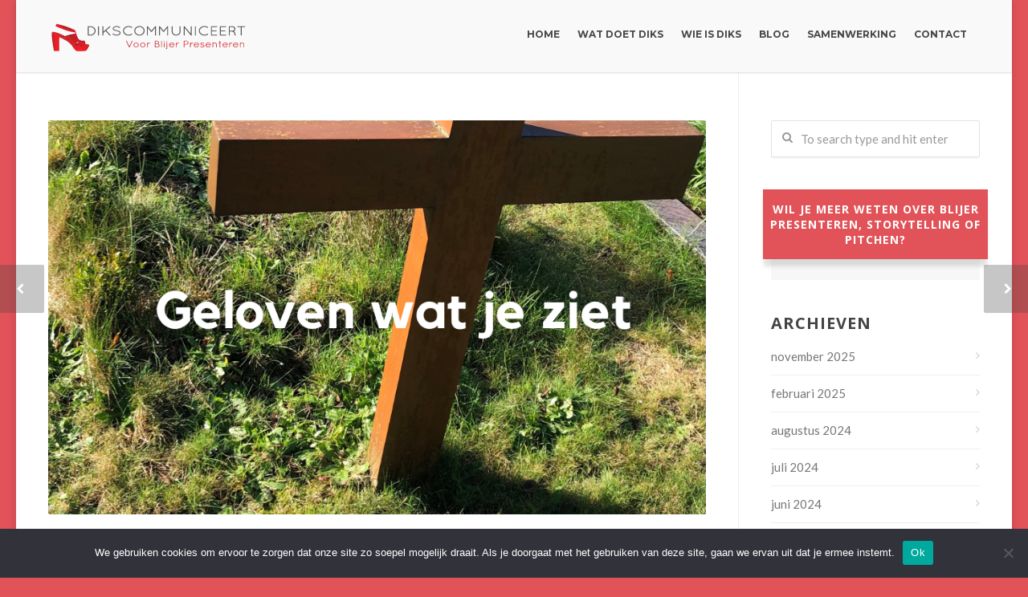

--- FILE ---
content_type: text/html; charset=UTF-8
request_url: https://dikscommuniceert.com/geloven-wat-je-ziet/
body_size: 21621
content:
<!doctype html>
<html lang="nl-NL">
<head>
<meta http-equiv="Content-Type" content="text/html; charset=UTF-8" />
<!-- Mobile Specific Metas & Favicons -->
<meta name="viewport" content="width=device-width, initial-scale=1, maximum-scale=1, user-scalable=0"><link rel="shortcut icon" href="https://dikscommuniceert.com/wp-content/uploads/2015/09/favicon.png"><link rel="apple-touch-icon" href="https://dikscommuniceert.com/wp-content/uploads/2015/09/dikscommuniceert_iphone_icon.png"><link rel="apple-touch-icon" sizes="120x120" href="https://dikscommuniceert.com/wp-content/uploads/2015/09/dikscommuniceert_iphone_icon_@2x.png"><link rel="apple-touch-icon" sizes="76x76" href="https://dikscommuniceert.com/wp-content/uploads/2015/09/dikscommuniceert_ipad_icon.png"><link rel="apple-touch-icon" sizes="152x152" href="https://dikscommuniceert.com/wp-content/uploads/2015/09/dikscommuniceert_ipad_icon_@2x.png"><!-- WordPress Stuff -->
<meta name='robots' content='index, follow, max-image-preview:large, max-snippet:-1, max-video-preview:-1' />

	<!-- This site is optimized with the Yoast SEO plugin v22.4 - https://yoast.com/wordpress/plugins/seo/ -->
	<title>Geloven wat je ziet - Dikscommuniceert - storytelling</title>
	<meta name="description" content="Zien is geloven, zeggen ze, maar of het ook waar is, wat je ziet?" />
	<link rel="canonical" href="https://dikscommuniceert.com/geloven-wat-je-ziet/" />
	<meta property="og:locale" content="nl_NL" />
	<meta property="og:type" content="article" />
	<meta property="og:title" content="Geloven wat je ziet - Dikscommuniceert - storytelling" />
	<meta property="og:description" content="Zien is geloven, zeggen ze, maar of het ook waar is, wat je ziet?" />
	<meta property="og:url" content="https://dikscommuniceert.com/geloven-wat-je-ziet/" />
	<meta property="og:site_name" content="Dikscommuniceert" />
	<meta property="article:publisher" content="https://www.facebook.com/dikscommuniceert/" />
	<meta property="article:published_time" content="2022-10-07T07:56:23+00:00" />
	<meta property="og:image" content="https://dikscommuniceert.com/wp-content/uploads/2022/10/geloven-wat-je-ziet.png" />
	<meta property="og:image:width" content="940" />
	<meta property="og:image:height" content="788" />
	<meta property="og:image:type" content="image/png" />
	<meta name="author" content="marjolein" />
	<meta name="twitter:card" content="summary_large_image" />
	<meta name="twitter:label1" content="Geschreven door" />
	<meta name="twitter:data1" content="marjolein" />
	<meta name="twitter:label2" content="Geschatte leestijd" />
	<meta name="twitter:data2" content="4 minuten" />
	<script type="application/ld+json" class="yoast-schema-graph">{"@context":"https://schema.org","@graph":[{"@type":"Article","@id":"https://dikscommuniceert.com/geloven-wat-je-ziet/#article","isPartOf":{"@id":"https://dikscommuniceert.com/geloven-wat-je-ziet/"},"author":{"name":"marjolein","@id":"https://dikscommuniceert.com/#/schema/person/95fe179ada57e7d9b74b4c6ce8280a7c"},"headline":"Geloven wat je ziet","datePublished":"2022-10-07T07:56:23+00:00","dateModified":"2022-10-07T07:56:23+00:00","mainEntityOfPage":{"@id":"https://dikscommuniceert.com/geloven-wat-je-ziet/"},"wordCount":664,"commentCount":0,"publisher":{"@id":"https://dikscommuniceert.com/#organization"},"image":{"@id":"https://dikscommuniceert.com/geloven-wat-je-ziet/#primaryimage"},"thumbnailUrl":"https://i0.wp.com/dikscommuniceert.com/wp-content/uploads/2022/10/geloven-wat-je-ziet.png?fit=940%2C788&ssl=1","articleSection":["Mijn verhaal","Storytelling"],"inLanguage":"nl-NL","potentialAction":[{"@type":"CommentAction","name":"Comment","target":["https://dikscommuniceert.com/geloven-wat-je-ziet/#respond"]}]},{"@type":"WebPage","@id":"https://dikscommuniceert.com/geloven-wat-je-ziet/","url":"https://dikscommuniceert.com/geloven-wat-je-ziet/","name":"Geloven wat je ziet - Dikscommuniceert - storytelling","isPartOf":{"@id":"https://dikscommuniceert.com/#website"},"primaryImageOfPage":{"@id":"https://dikscommuniceert.com/geloven-wat-je-ziet/#primaryimage"},"image":{"@id":"https://dikscommuniceert.com/geloven-wat-je-ziet/#primaryimage"},"thumbnailUrl":"https://i0.wp.com/dikscommuniceert.com/wp-content/uploads/2022/10/geloven-wat-je-ziet.png?fit=940%2C788&ssl=1","datePublished":"2022-10-07T07:56:23+00:00","dateModified":"2022-10-07T07:56:23+00:00","description":"Zien is geloven, zeggen ze, maar of het ook waar is, wat je ziet?","breadcrumb":{"@id":"https://dikscommuniceert.com/geloven-wat-je-ziet/#breadcrumb"},"inLanguage":"nl-NL","potentialAction":[{"@type":"ReadAction","target":["https://dikscommuniceert.com/geloven-wat-je-ziet/"]}]},{"@type":"ImageObject","inLanguage":"nl-NL","@id":"https://dikscommuniceert.com/geloven-wat-je-ziet/#primaryimage","url":"https://i0.wp.com/dikscommuniceert.com/wp-content/uploads/2022/10/geloven-wat-je-ziet.png?fit=940%2C788&ssl=1","contentUrl":"https://i0.wp.com/dikscommuniceert.com/wp-content/uploads/2022/10/geloven-wat-je-ziet.png?fit=940%2C788&ssl=1","width":940,"height":788,"caption":"geloven wat je ziet"},{"@type":"BreadcrumbList","@id":"https://dikscommuniceert.com/geloven-wat-je-ziet/#breadcrumb","itemListElement":[{"@type":"ListItem","position":1,"name":"Home","item":"https://dikscommuniceert.com/"},{"@type":"ListItem","position":2,"name":"Blog","item":"https://dikscommuniceert.com/blog/"},{"@type":"ListItem","position":3,"name":"Geloven wat je ziet"}]},{"@type":"WebSite","@id":"https://dikscommuniceert.com/#website","url":"https://dikscommuniceert.com/","name":"Dikscommuniceert","description":"Voor Blijer Presenteren","publisher":{"@id":"https://dikscommuniceert.com/#organization"},"potentialAction":[{"@type":"SearchAction","target":{"@type":"EntryPoint","urlTemplate":"https://dikscommuniceert.com/?s={search_term_string}"},"query-input":"required name=search_term_string"}],"inLanguage":"nl-NL"},{"@type":"Organization","@id":"https://dikscommuniceert.com/#organization","name":"Dikscommuniceert","url":"https://dikscommuniceert.com/","logo":{"@type":"ImageObject","inLanguage":"nl-NL","@id":"https://dikscommuniceert.com/#/schema/logo/image/","url":"https://i1.wp.com/dikscommuniceert.com/wp-content/uploads/2017/04/LogoDiksCommuniceert_retina.png?fit=500%2C87&ssl=1","contentUrl":"https://i1.wp.com/dikscommuniceert.com/wp-content/uploads/2017/04/LogoDiksCommuniceert_retina.png?fit=500%2C87&ssl=1","width":500,"height":87,"caption":"Dikscommuniceert"},"image":{"@id":"https://dikscommuniceert.com/#/schema/logo/image/"},"sameAs":["https://www.facebook.com/dikscommuniceert/"]},{"@type":"Person","@id":"https://dikscommuniceert.com/#/schema/person/95fe179ada57e7d9b74b4c6ce8280a7c","name":"marjolein","image":{"@type":"ImageObject","inLanguage":"nl-NL","@id":"https://dikscommuniceert.com/#/schema/person/image/","url":"https://secure.gravatar.com/avatar/c51bcfd32b22e78c2e7c0d76a0fb2135?s=96&d=mm&r=g","contentUrl":"https://secure.gravatar.com/avatar/c51bcfd32b22e78c2e7c0d76a0fb2135?s=96&d=mm&r=g","caption":"marjolein"}}]}</script>
	<!-- / Yoast SEO plugin. -->


<link rel='dns-prefetch' href='//secure.gravatar.com' />
<link rel='dns-prefetch' href='//stats.wp.com' />
<link rel='dns-prefetch' href='//fonts.googleapis.com' />
<link rel='dns-prefetch' href='//v0.wordpress.com' />
<link rel='dns-prefetch' href='//i0.wp.com' />
<link rel="alternate" type="application/rss+xml" title="Dikscommuniceert &raquo; feed" href="https://dikscommuniceert.com/feed/" />
<link rel="alternate" type="application/rss+xml" title="Dikscommuniceert &raquo; reactiesfeed" href="https://dikscommuniceert.com/comments/feed/" />
<link rel="alternate" type="application/rss+xml" title="Dikscommuniceert &raquo; Geloven wat je ziet reactiesfeed" href="https://dikscommuniceert.com/geloven-wat-je-ziet/feed/" />
		<!-- This site uses the Google Analytics by ExactMetrics plugin v7.25.0 - Using Analytics tracking - https://www.exactmetrics.com/ -->
		<!-- Opmerking: ExactMetrics is momenteel niet geconfigureerd op deze site. De site eigenaar moet authenticeren met Google Analytics in de ExactMetrics instellingen scherm. -->
					<!-- No tracking code set -->
				<!-- / Google Analytics by ExactMetrics -->
		<script type="text/javascript">
/* <![CDATA[ */
window._wpemojiSettings = {"baseUrl":"https:\/\/s.w.org\/images\/core\/emoji\/15.0.3\/72x72\/","ext":".png","svgUrl":"https:\/\/s.w.org\/images\/core\/emoji\/15.0.3\/svg\/","svgExt":".svg","source":{"concatemoji":"https:\/\/dikscommuniceert.com\/wp-includes\/js\/wp-emoji-release.min.js"}};
/*! This file is auto-generated */
!function(i,n){var o,s,e;function c(e){try{var t={supportTests:e,timestamp:(new Date).valueOf()};sessionStorage.setItem(o,JSON.stringify(t))}catch(e){}}function p(e,t,n){e.clearRect(0,0,e.canvas.width,e.canvas.height),e.fillText(t,0,0);var t=new Uint32Array(e.getImageData(0,0,e.canvas.width,e.canvas.height).data),r=(e.clearRect(0,0,e.canvas.width,e.canvas.height),e.fillText(n,0,0),new Uint32Array(e.getImageData(0,0,e.canvas.width,e.canvas.height).data));return t.every(function(e,t){return e===r[t]})}function u(e,t,n){switch(t){case"flag":return n(e,"\ud83c\udff3\ufe0f\u200d\u26a7\ufe0f","\ud83c\udff3\ufe0f\u200b\u26a7\ufe0f")?!1:!n(e,"\ud83c\uddfa\ud83c\uddf3","\ud83c\uddfa\u200b\ud83c\uddf3")&&!n(e,"\ud83c\udff4\udb40\udc67\udb40\udc62\udb40\udc65\udb40\udc6e\udb40\udc67\udb40\udc7f","\ud83c\udff4\u200b\udb40\udc67\u200b\udb40\udc62\u200b\udb40\udc65\u200b\udb40\udc6e\u200b\udb40\udc67\u200b\udb40\udc7f");case"emoji":return!n(e,"\ud83d\udc26\u200d\u2b1b","\ud83d\udc26\u200b\u2b1b")}return!1}function f(e,t,n){var r="undefined"!=typeof WorkerGlobalScope&&self instanceof WorkerGlobalScope?new OffscreenCanvas(300,150):i.createElement("canvas"),a=r.getContext("2d",{willReadFrequently:!0}),o=(a.textBaseline="top",a.font="600 32px Arial",{});return e.forEach(function(e){o[e]=t(a,e,n)}),o}function t(e){var t=i.createElement("script");t.src=e,t.defer=!0,i.head.appendChild(t)}"undefined"!=typeof Promise&&(o="wpEmojiSettingsSupports",s=["flag","emoji"],n.supports={everything:!0,everythingExceptFlag:!0},e=new Promise(function(e){i.addEventListener("DOMContentLoaded",e,{once:!0})}),new Promise(function(t){var n=function(){try{var e=JSON.parse(sessionStorage.getItem(o));if("object"==typeof e&&"number"==typeof e.timestamp&&(new Date).valueOf()<e.timestamp+604800&&"object"==typeof e.supportTests)return e.supportTests}catch(e){}return null}();if(!n){if("undefined"!=typeof Worker&&"undefined"!=typeof OffscreenCanvas&&"undefined"!=typeof URL&&URL.createObjectURL&&"undefined"!=typeof Blob)try{var e="postMessage("+f.toString()+"("+[JSON.stringify(s),u.toString(),p.toString()].join(",")+"));",r=new Blob([e],{type:"text/javascript"}),a=new Worker(URL.createObjectURL(r),{name:"wpTestEmojiSupports"});return void(a.onmessage=function(e){c(n=e.data),a.terminate(),t(n)})}catch(e){}c(n=f(s,u,p))}t(n)}).then(function(e){for(var t in e)n.supports[t]=e[t],n.supports.everything=n.supports.everything&&n.supports[t],"flag"!==t&&(n.supports.everythingExceptFlag=n.supports.everythingExceptFlag&&n.supports[t]);n.supports.everythingExceptFlag=n.supports.everythingExceptFlag&&!n.supports.flag,n.DOMReady=!1,n.readyCallback=function(){n.DOMReady=!0}}).then(function(){return e}).then(function(){var e;n.supports.everything||(n.readyCallback(),(e=n.source||{}).concatemoji?t(e.concatemoji):e.wpemoji&&e.twemoji&&(t(e.twemoji),t(e.wpemoji)))}))}((window,document),window._wpemojiSettings);
/* ]]> */
</script>
<style id='wp-emoji-styles-inline-css' type='text/css'>

	img.wp-smiley, img.emoji {
		display: inline !important;
		border: none !important;
		box-shadow: none !important;
		height: 1em !important;
		width: 1em !important;
		margin: 0 0.07em !important;
		vertical-align: -0.1em !important;
		background: none !important;
		padding: 0 !important;
	}
</style>
<link data-optimized="1" rel='stylesheet' id='wp-block-library-css' href='https://dikscommuniceert.com/wp-content/litespeed/css/3eedc4568315ea3e009a214b058e96ef.css?ver=e96ef' type='text/css' media='all' />
<style id='wp-block-library-inline-css' type='text/css'>
.has-text-align-justify{text-align:justify;}
</style>
<link data-optimized="1" rel='stylesheet' id='mediaelement-css' href='https://dikscommuniceert.com/wp-content/litespeed/css/37fa4d20c07fb5821dc5d9ee74b122e4.css?ver=122e4' type='text/css' media='all' />
<link data-optimized="1" rel='stylesheet' id='wp-mediaelement-css' href='https://dikscommuniceert.com/wp-content/litespeed/css/2abdcd4a8d3e3376dd99b94290b3a2aa.css?ver=3a2aa' type='text/css' media='all' />
<style id='jetpack-sharing-buttons-style-inline-css' type='text/css'>
.jetpack-sharing-buttons__services-list{display:flex;flex-direction:row;flex-wrap:wrap;gap:0;list-style-type:none;margin:5px;padding:0}.jetpack-sharing-buttons__services-list.has-small-icon-size{font-size:12px}.jetpack-sharing-buttons__services-list.has-normal-icon-size{font-size:16px}.jetpack-sharing-buttons__services-list.has-large-icon-size{font-size:24px}.jetpack-sharing-buttons__services-list.has-huge-icon-size{font-size:36px}@media print{.jetpack-sharing-buttons__services-list{display:none!important}}.editor-styles-wrapper .wp-block-jetpack-sharing-buttons{gap:0;padding-inline-start:0}ul.jetpack-sharing-buttons__services-list.has-background{padding:1.25em 2.375em}
</style>
<style id='classic-theme-styles-inline-css' type='text/css'>
/*! This file is auto-generated */
.wp-block-button__link{color:#fff;background-color:#32373c;border-radius:9999px;box-shadow:none;text-decoration:none;padding:calc(.667em + 2px) calc(1.333em + 2px);font-size:1.125em}.wp-block-file__button{background:#32373c;color:#fff;text-decoration:none}
</style>
<style id='global-styles-inline-css' type='text/css'>
body{--wp--preset--color--black: #000000;--wp--preset--color--cyan-bluish-gray: #abb8c3;--wp--preset--color--white: #ffffff;--wp--preset--color--pale-pink: #f78da7;--wp--preset--color--vivid-red: #cf2e2e;--wp--preset--color--luminous-vivid-orange: #ff6900;--wp--preset--color--luminous-vivid-amber: #fcb900;--wp--preset--color--light-green-cyan: #7bdcb5;--wp--preset--color--vivid-green-cyan: #00d084;--wp--preset--color--pale-cyan-blue: #8ed1fc;--wp--preset--color--vivid-cyan-blue: #0693e3;--wp--preset--color--vivid-purple: #9b51e0;--wp--preset--gradient--vivid-cyan-blue-to-vivid-purple: linear-gradient(135deg,rgba(6,147,227,1) 0%,rgb(155,81,224) 100%);--wp--preset--gradient--light-green-cyan-to-vivid-green-cyan: linear-gradient(135deg,rgb(122,220,180) 0%,rgb(0,208,130) 100%);--wp--preset--gradient--luminous-vivid-amber-to-luminous-vivid-orange: linear-gradient(135deg,rgba(252,185,0,1) 0%,rgba(255,105,0,1) 100%);--wp--preset--gradient--luminous-vivid-orange-to-vivid-red: linear-gradient(135deg,rgba(255,105,0,1) 0%,rgb(207,46,46) 100%);--wp--preset--gradient--very-light-gray-to-cyan-bluish-gray: linear-gradient(135deg,rgb(238,238,238) 0%,rgb(169,184,195) 100%);--wp--preset--gradient--cool-to-warm-spectrum: linear-gradient(135deg,rgb(74,234,220) 0%,rgb(151,120,209) 20%,rgb(207,42,186) 40%,rgb(238,44,130) 60%,rgb(251,105,98) 80%,rgb(254,248,76) 100%);--wp--preset--gradient--blush-light-purple: linear-gradient(135deg,rgb(255,206,236) 0%,rgb(152,150,240) 100%);--wp--preset--gradient--blush-bordeaux: linear-gradient(135deg,rgb(254,205,165) 0%,rgb(254,45,45) 50%,rgb(107,0,62) 100%);--wp--preset--gradient--luminous-dusk: linear-gradient(135deg,rgb(255,203,112) 0%,rgb(199,81,192) 50%,rgb(65,88,208) 100%);--wp--preset--gradient--pale-ocean: linear-gradient(135deg,rgb(255,245,203) 0%,rgb(182,227,212) 50%,rgb(51,167,181) 100%);--wp--preset--gradient--electric-grass: linear-gradient(135deg,rgb(202,248,128) 0%,rgb(113,206,126) 100%);--wp--preset--gradient--midnight: linear-gradient(135deg,rgb(2,3,129) 0%,rgb(40,116,252) 100%);--wp--preset--font-size--small: 13px;--wp--preset--font-size--medium: 20px;--wp--preset--font-size--large: 36px;--wp--preset--font-size--x-large: 42px;--wp--preset--spacing--20: 0.44rem;--wp--preset--spacing--30: 0.67rem;--wp--preset--spacing--40: 1rem;--wp--preset--spacing--50: 1.5rem;--wp--preset--spacing--60: 2.25rem;--wp--preset--spacing--70: 3.38rem;--wp--preset--spacing--80: 5.06rem;--wp--preset--shadow--natural: 6px 6px 9px rgba(0, 0, 0, 0.2);--wp--preset--shadow--deep: 12px 12px 50px rgba(0, 0, 0, 0.4);--wp--preset--shadow--sharp: 6px 6px 0px rgba(0, 0, 0, 0.2);--wp--preset--shadow--outlined: 6px 6px 0px -3px rgba(255, 255, 255, 1), 6px 6px rgba(0, 0, 0, 1);--wp--preset--shadow--crisp: 6px 6px 0px rgba(0, 0, 0, 1);}:where(.is-layout-flex){gap: 0.5em;}:where(.is-layout-grid){gap: 0.5em;}body .is-layout-flex{display: flex;}body .is-layout-flex{flex-wrap: wrap;align-items: center;}body .is-layout-flex > *{margin: 0;}body .is-layout-grid{display: grid;}body .is-layout-grid > *{margin: 0;}:where(.wp-block-columns.is-layout-flex){gap: 2em;}:where(.wp-block-columns.is-layout-grid){gap: 2em;}:where(.wp-block-post-template.is-layout-flex){gap: 1.25em;}:where(.wp-block-post-template.is-layout-grid){gap: 1.25em;}.has-black-color{color: var(--wp--preset--color--black) !important;}.has-cyan-bluish-gray-color{color: var(--wp--preset--color--cyan-bluish-gray) !important;}.has-white-color{color: var(--wp--preset--color--white) !important;}.has-pale-pink-color{color: var(--wp--preset--color--pale-pink) !important;}.has-vivid-red-color{color: var(--wp--preset--color--vivid-red) !important;}.has-luminous-vivid-orange-color{color: var(--wp--preset--color--luminous-vivid-orange) !important;}.has-luminous-vivid-amber-color{color: var(--wp--preset--color--luminous-vivid-amber) !important;}.has-light-green-cyan-color{color: var(--wp--preset--color--light-green-cyan) !important;}.has-vivid-green-cyan-color{color: var(--wp--preset--color--vivid-green-cyan) !important;}.has-pale-cyan-blue-color{color: var(--wp--preset--color--pale-cyan-blue) !important;}.has-vivid-cyan-blue-color{color: var(--wp--preset--color--vivid-cyan-blue) !important;}.has-vivid-purple-color{color: var(--wp--preset--color--vivid-purple) !important;}.has-black-background-color{background-color: var(--wp--preset--color--black) !important;}.has-cyan-bluish-gray-background-color{background-color: var(--wp--preset--color--cyan-bluish-gray) !important;}.has-white-background-color{background-color: var(--wp--preset--color--white) !important;}.has-pale-pink-background-color{background-color: var(--wp--preset--color--pale-pink) !important;}.has-vivid-red-background-color{background-color: var(--wp--preset--color--vivid-red) !important;}.has-luminous-vivid-orange-background-color{background-color: var(--wp--preset--color--luminous-vivid-orange) !important;}.has-luminous-vivid-amber-background-color{background-color: var(--wp--preset--color--luminous-vivid-amber) !important;}.has-light-green-cyan-background-color{background-color: var(--wp--preset--color--light-green-cyan) !important;}.has-vivid-green-cyan-background-color{background-color: var(--wp--preset--color--vivid-green-cyan) !important;}.has-pale-cyan-blue-background-color{background-color: var(--wp--preset--color--pale-cyan-blue) !important;}.has-vivid-cyan-blue-background-color{background-color: var(--wp--preset--color--vivid-cyan-blue) !important;}.has-vivid-purple-background-color{background-color: var(--wp--preset--color--vivid-purple) !important;}.has-black-border-color{border-color: var(--wp--preset--color--black) !important;}.has-cyan-bluish-gray-border-color{border-color: var(--wp--preset--color--cyan-bluish-gray) !important;}.has-white-border-color{border-color: var(--wp--preset--color--white) !important;}.has-pale-pink-border-color{border-color: var(--wp--preset--color--pale-pink) !important;}.has-vivid-red-border-color{border-color: var(--wp--preset--color--vivid-red) !important;}.has-luminous-vivid-orange-border-color{border-color: var(--wp--preset--color--luminous-vivid-orange) !important;}.has-luminous-vivid-amber-border-color{border-color: var(--wp--preset--color--luminous-vivid-amber) !important;}.has-light-green-cyan-border-color{border-color: var(--wp--preset--color--light-green-cyan) !important;}.has-vivid-green-cyan-border-color{border-color: var(--wp--preset--color--vivid-green-cyan) !important;}.has-pale-cyan-blue-border-color{border-color: var(--wp--preset--color--pale-cyan-blue) !important;}.has-vivid-cyan-blue-border-color{border-color: var(--wp--preset--color--vivid-cyan-blue) !important;}.has-vivid-purple-border-color{border-color: var(--wp--preset--color--vivid-purple) !important;}.has-vivid-cyan-blue-to-vivid-purple-gradient-background{background: var(--wp--preset--gradient--vivid-cyan-blue-to-vivid-purple) !important;}.has-light-green-cyan-to-vivid-green-cyan-gradient-background{background: var(--wp--preset--gradient--light-green-cyan-to-vivid-green-cyan) !important;}.has-luminous-vivid-amber-to-luminous-vivid-orange-gradient-background{background: var(--wp--preset--gradient--luminous-vivid-amber-to-luminous-vivid-orange) !important;}.has-luminous-vivid-orange-to-vivid-red-gradient-background{background: var(--wp--preset--gradient--luminous-vivid-orange-to-vivid-red) !important;}.has-very-light-gray-to-cyan-bluish-gray-gradient-background{background: var(--wp--preset--gradient--very-light-gray-to-cyan-bluish-gray) !important;}.has-cool-to-warm-spectrum-gradient-background{background: var(--wp--preset--gradient--cool-to-warm-spectrum) !important;}.has-blush-light-purple-gradient-background{background: var(--wp--preset--gradient--blush-light-purple) !important;}.has-blush-bordeaux-gradient-background{background: var(--wp--preset--gradient--blush-bordeaux) !important;}.has-luminous-dusk-gradient-background{background: var(--wp--preset--gradient--luminous-dusk) !important;}.has-pale-ocean-gradient-background{background: var(--wp--preset--gradient--pale-ocean) !important;}.has-electric-grass-gradient-background{background: var(--wp--preset--gradient--electric-grass) !important;}.has-midnight-gradient-background{background: var(--wp--preset--gradient--midnight) !important;}.has-small-font-size{font-size: var(--wp--preset--font-size--small) !important;}.has-medium-font-size{font-size: var(--wp--preset--font-size--medium) !important;}.has-large-font-size{font-size: var(--wp--preset--font-size--large) !important;}.has-x-large-font-size{font-size: var(--wp--preset--font-size--x-large) !important;}
.wp-block-navigation a:where(:not(.wp-element-button)){color: inherit;}
:where(.wp-block-post-template.is-layout-flex){gap: 1.25em;}:where(.wp-block-post-template.is-layout-grid){gap: 1.25em;}
:where(.wp-block-columns.is-layout-flex){gap: 2em;}:where(.wp-block-columns.is-layout-grid){gap: 2em;}
.wp-block-pullquote{font-size: 1.5em;line-height: 1.6;}
</style>
<link data-optimized="1" rel='stylesheet' id='cptch_stylesheet-css' href='https://dikscommuniceert.com/wp-content/litespeed/css/4492725f714cdef706aace8433d23476.css?ver=23476' type='text/css' media='all' />
<link data-optimized="1" rel='stylesheet' id='dashicons-css' href='https://dikscommuniceert.com/wp-content/litespeed/css/519919ebbbd866671ebee1d0113995c9.css?ver=995c9' type='text/css' media='all' />
<link data-optimized="1" rel='stylesheet' id='cptch_desktop_style-css' href='https://dikscommuniceert.com/wp-content/litespeed/css/21440c45d62fc89db4261642b9c5f4f5.css?ver=5f4f5' type='text/css' media='all' />
<link data-optimized="1" rel='stylesheet' id='contact-form-7-css' href='https://dikscommuniceert.com/wp-content/litespeed/css/2010a870add672a43c7721fdf5b58064.css?ver=58064' type='text/css' media='all' />
<link data-optimized="1" rel='stylesheet' id='cookie-notice-front-css' href='https://dikscommuniceert.com/wp-content/litespeed/css/1cab36d5cddfdf2244ca624953626e4d.css?ver=26e4d' type='text/css' media='all' />
<link data-optimized="1" rel='stylesheet' id='rs-plugin-settings-css' href='https://dikscommuniceert.com/wp-content/litespeed/css/172bbfe3f90fd4d2735e430a7afa2c03.css?ver=a2c03' type='text/css' media='all' />
<style id='rs-plugin-settings-inline-css' type='text/css'>
.tp-caption a{color:#ff7302;text-shadow:none;-webkit-transition:all 0.2s ease-out;-moz-transition:all 0.2s ease-out;-o-transition:all 0.2s ease-out;-ms-transition:all 0.2s ease-out}.tp-caption a:hover{color:#ffa902}
</style>
<link data-optimized="1" rel='stylesheet' id='wpsimpleanchorslinks_styles-css' href='https://dikscommuniceert.com/wp-content/litespeed/css/6a1c2b9d76bd870facbeda7a62f7d3f4.css?ver=7d3f4' type='text/css' media='screen' />
<link data-optimized="1" rel='stylesheet' id='mc4wp-form-themes-css' href='https://dikscommuniceert.com/wp-content/litespeed/css/349c01b4a31925ff941848ffeec288b7.css?ver=288b7' type='text/css' media='all' />
<link data-optimized="1" rel='stylesheet' id='stylesheet-css' href='https://dikscommuniceert.com/wp-content/litespeed/css/2ba76986554f63126976962bf538ecdc.css?ver=8ecdc' type='text/css' media='all' />
<link data-optimized="1" rel='stylesheet' id='js_composer_front-css' href='https://dikscommuniceert.com/wp-content/litespeed/css/92fe584d5930a5414bad16b0ea8ab05c.css?ver=ab05c' type='text/css' media='all' />
<link data-optimized="1" rel='stylesheet' id='shortcodes-css' href='https://dikscommuniceert.com/wp-content/litespeed/css/87379fa7d782392794d7b96bedfc3044.css?ver=c3044' type='text/css' media='all' />
<link data-optimized="1" rel='stylesheet' id='responsive-css' href='https://dikscommuniceert.com/wp-content/litespeed/css/9d5c7051a074285c6e6c72bebed4320e.css?ver=4320e' type='text/css' media='all' />
<link rel='stylesheet' id='redux-google-fonts-minti_data-css' href='https://fonts.googleapis.com/css?family=Montserrat%3A100%2C200%2C300%2C400%2C500%2C600%2C700%2C800%2C900%2C100italic%2C200italic%2C300italic%2C400italic%2C500italic%2C600italic%2C700italic%2C800italic%2C900italic%7COpen+Sans%3A300%2C400%2C500%2C600%2C700%2C800%2C300italic%2C400italic%2C500italic%2C600italic%2C700italic%2C800italic%7CLato%3A100%2C300%2C400%2C700%2C900%2C100italic%2C300italic%2C400italic%2C700italic%2C900italic&#038;subset=latin&#038;ver=1578652557' type='text/css' media='all' />
<link data-optimized="1" rel='stylesheet' id='social-logos-css' href='https://dikscommuniceert.com/wp-content/litespeed/css/140c6b91d3e31a2aee7c4460acf900a5.css?ver=900a5' type='text/css' media='all' />
<link data-optimized="1" rel='stylesheet' id='jetpack_css-css' href='https://dikscommuniceert.com/wp-content/litespeed/css/8615b626fc14995fd4e084b52fe9078b.css?ver=9078b' type='text/css' media='all' />
<script type="text/javascript" src="https://dikscommuniceert.com/wp-includes/js/jquery/jquery.min.js" id="jquery-core-js"></script>
<script data-optimized="1" type="text/javascript" src="https://dikscommuniceert.com/wp-content/litespeed/js/9bde7b354cf9e83b7ffe3bb2d53a0c10.js?ver=a0c10" id="jquery-migrate-js"></script>
<script type="text/javascript" id="jetpack_related-posts-js-extra">
/* <![CDATA[ */
var related_posts_js_options = {"post_heading":"h4"};
/* ]]> */
</script>
<script data-optimized="1" type="text/javascript" src="https://dikscommuniceert.com/wp-content/litespeed/js/0b28d1ade9acb12afdd22077cd8caf0c.js?ver=caf0c" id="jetpack_related-posts-js"></script>
<script type="text/javascript" id="cookie-notice-front-js-before">
/* <![CDATA[ */
var cnArgs = {"ajaxUrl":"https:\/\/dikscommuniceert.com\/wp-admin\/admin-ajax.php","nonce":"ed62f64525","hideEffect":"fade","position":"bottom","onScroll":false,"onScrollOffset":100,"onClick":false,"cookieName":"cookie_notice_accepted","cookieTime":2592000,"cookieTimeRejected":2592000,"globalCookie":false,"redirection":false,"cache":true,"revokeCookies":false,"revokeCookiesOpt":"automatic"};
/* ]]> */
</script>
<script data-optimized="1" type="text/javascript" src="https://dikscommuniceert.com/wp-content/litespeed/js/904e24352f7019363d82e3dfb5c0df55.js?ver=0df55" id="cookie-notice-front-js"></script>
<script data-optimized="1" type="text/javascript" src="https://dikscommuniceert.com/wp-content/litespeed/js/44e0d3ce9d98cd70589b8cf566d8ff8f.js?ver=8ff8f" id="tp-tools-js"></script>
<script data-optimized="1" type="text/javascript" src="https://dikscommuniceert.com/wp-content/litespeed/js/1f67cdbc1670d2f50355724fdc9d6188.js?ver=d6188" id="revmin-js"></script>
<link rel="https://api.w.org/" href="https://dikscommuniceert.com/wp-json/" /><link rel="alternate" type="application/json" href="https://dikscommuniceert.com/wp-json/wp/v2/posts/23145" /><link rel="EditURI" type="application/rsd+xml" title="RSD" href="https://dikscommuniceert.com/xmlrpc.php?rsd" />
<meta name="generator" content="WordPress 6.5.7" />
<link rel='shortlink' href='https://wp.me/p8J45Z-61j' />
<link rel="alternate" type="application/json+oembed" href="https://dikscommuniceert.com/wp-json/oembed/1.0/embed?url=https%3A%2F%2Fdikscommuniceert.com%2Fgeloven-wat-je-ziet%2F" />
<link rel="alternate" type="text/xml+oembed" href="https://dikscommuniceert.com/wp-json/oembed/1.0/embed?url=https%3A%2F%2Fdikscommuniceert.com%2Fgeloven-wat-je-ziet%2F&#038;format=xml" />

<!-- WP Simple Anchors Links 1.0.0 by Kilukru Media (www.kilukrumedia.com)-->
<!-- /WP Simple Anchors Links -->
	<style>img#wpstats{display:none}</style>
		<style type="text/css">
body{font:400 15px Lato,Arial,Helvetica,sans-serif;color:#8c8c8c;line-height:1.7;}.wrapall,.boxed-layout{background-color:#ffffff;}body.page-template-page-blank-php{background:#ffffff !important;}h1,.title-h1{font:400 28px Open Sans,Arial,Helvetica,sans-serif;color:#474747;}h2{font:400 24px Open Sans,Arial,Helvetica,sans-serif;color:#474747;}h3{font:400 20px Open Sans,Arial,Helvetica,sans-serif;color:#474747;}h4{font:400 18px Open Sans,Arial,Helvetica,sans-serif;color:#474747;}h5{font:400 16px Open Sans,Arial,Helvetica,sans-serif;color:#474747;}h6{font:400 14px Open Sans,Arial,Helvetica,sans-serif;color:#474747;}.title{font-family:'Open Sans',Arial,Helvetica,sans-serif;}h1 a,h2 a,h3 a,h4 a,h5 a,h6 a{font-weight:inherit;color:inherit;}h1 a:hover,h2 a:hover,h3 a:hover,h4 a:hover,h5 a:hover,h6 a:hover,a:hover h1,a:hover h2,a:hover h3,a:hover h4,a:hover h5,a:hover h6{color:#e15359;}a{color:#474747;}a:hover{color:#e15359;}input[type='text'],input[type='password'],input[type='email'],input[type='tel'],input[type='date'],input[type='number'],textarea,select{font-family:Lato,Arial,Helvetica,sans-serif;font-size:15px;}#sidebar .widget h3{font:700 14px Montserrat,Arial,Helvetica,sans-serif;color:#444444;}.container .twelve.alt.sidebar-right,.container .twelve.alt.sidebar-left,#sidebar.sidebar-right #sidebar-widgets,#sidebar.sidebar-left #sidebar-widgets{border-color:#efefef;}#topbar{background:#f5f5f5;color:#777777;}#topbar a{color:#777777;}#topbar a:hover{color:#333333;}@media only screen and (max-width:767px){#topbar .topbar-col1{background:#f5f5f5;}} #navigation > ul > li > a{font:700 12px Montserrat,Arial,Helvetica,sans-serif;color:#474747;}#navigation > ul > li:hover > a,#navigation > ul > li > a:hover{color:#e15359;}#navigation li.current-menu-item > a:hover,#navigation li.current-page-ancestor > a:hover,#navigation li.current-menu-ancestor > a:hover,#navigation li.current-menu-parent > a:hover,#navigation li.current_page_ancestor > a:hover,#navigation > ul > li.sfHover > a{color:#e15359;}#navigation li.current-menu-item > a,#navigation li.current-page-ancestor > a,#navigation li.current-menu-ancestor > a,#navigation li.current-menu-parent > a,#navigation li.current_page_ancestor > a{color:#e15359;}#navigation ul li:hover{border-color:#e15359;}#navigation li.current-menu-item,#navigation li.current-page-ancestor,#navigation li.current-menu-ancestor,#navigation li.current-menu-parent,#navigation li.current_page_ancestor{border-color:#e15359;}#navigation .sub-menu{background:#262626;}#navigation .sub-menu li a{font:400 12px Open Sans,Arial,Helvetica,sans-serif;color:#bbbbbb;}#navigation .sub-menu li a:hover{color:#ffffff;}#navigation .sub-menu li.current_page_item > a,#navigation .sub-menu li.current_page_item > a:hover,#navigation .sub-menu li.current-menu-item > a,#navigation .sub-menu li.current-menu-item > a:hover,#navigation .sub-menu li.current-page-ancestor > a,#navigation .sub-menu li.current-page-ancestor > a:hover,#navigation .sub-menu li.current-menu-ancestor > a,#navigation .sub-menu li.current-menu-ancestor > a:hover,#navigation .sub-menu li.current-menu-parent > a,#navigation .sub-menu li.current-menu-parent > a:hover,#navigation .sub-menu li.current_page_ancestor > a,#navigation .sub-menu li.current_page_ancestor > a:hover{color:#ffffff;}#navigation .sub-menu li a,#navigation .sub-menu ul li a{border-color:#333333;}#navigation > ul > li.megamenu > ul.sub-menu{background:#262626;border-color:#e15359;}#navigation > ul > li.megamenu > ul > li{border-right-color:#333333 !important;}#navigation > ul > li.megamenu ul li a{color:#bbbbbb;}#navigation > ul > li.megamenu > ul > li > a{color:#ffffff;}#navigation > ul > li.megamenu > ul ul li a:hover,#header #navigation > ul > li.megamenu > ul ul li.current-menu-item a{color:#ffffff !important;background-color:#333333 !important;} #search-btn,#shopping-btn,#close-search-btn{color:#9b9b9b;}#search-btn:hover,#shopping-btn:hover,#close-search-btn:hover{color:#666666;}#slogan{font:400 20px Open Sans,Arial,Helvetica,sans-serif;color:#777777;margin-top:34px;} #mobile-navigation{background:#262626;}#mobile-navigation ul li a{font:400 12px Open Sans,Arial,Helvetica,sans-serif;color:#bbbbbb;border-bottom-color:#333333 !important;}#mobile-navigation ul li a:hover,#mobile-navigation ul li a:hover [class^='fa-'],#mobile-navigation li.open > a,#mobile-navigation ul li.current-menu-item > a,#mobile-navigation ul li.current-menu-ancestor > a{color:#ffffff;}body #mobile-navigation li.open > a [class^='fa-']{color:#ffffff;}#mobile-navigation form,#mobile-navigation form input{background:#444444;color:#cccccc;}#mobile-navigation form:before{color:#cccccc;}#mobile-header{background:#f9f9f9;height:90px;}#mobile-navigation-btn,#mobile-cart-btn,#mobile-shopping-btn{color:#9b9b9b;line-height:90px;}#mobile-navigation-btn:hover,#mobile-cart-btn:hover,#mobile-shopping-btn:hover{color:#666666;}#mobile-header .logo{margin-top:25px;} #header.header-v1{height:90px;background:#f9f9f9;}.header-v1 .logo{margin-top:25px;}.header-v1 #navigation > ul > li{height:90px;padding-top:35px;}.header-v1 #navigation .sub-menu{top:90px;}.header-v1 .header-icons-divider{line-height:90px;background:#efefef;}#header.header-v1 .widget_shopping_cart{top:90px;}.header-v1 #search-btn,.header-v1 #close-search-btn,.header-v1 #shopping-btn{line-height:90px;}.header-v1 #search-top,.header-v1 #search-top input{height:90px;}.header-v1 #search-top input{color:#666666;font-family:Lato,Arial,Helvetica,sans-serif;} #header.header-v3{background:#f9f9f9;}.header-v3 .navigation-wrap{background:#f9f9f9;border-top:1px solid #efefef;}.header-v3 .logo{margin-top:30px;margin-bottom:30px;} #header.header-v4{background:#f9f9f9;}.header-v4 .navigation-wrap{background:#f9f9f9;border-top:1px solid #efefef;}.header-v4 .logo{margin-top:30px;margin-bottom:30px;} #transparentimage{padding:90px 0 0 0;}.header-is-transparent #mobile-navigation{top:90px;} .stuck{background:#f9f9f9;} .titlebar h1,.title-h1{font:400 22px Open Sans,Arial,Helvetica,sans-serif;color:#777777;}#fulltitle{background:#f9f9f9;border-bottom:0 none #efefef;}#breadcrumbs{margin-top:6px;}#breadcrumbs,#breadcrumbs a{font:400 13px Open Sans,Arial,Helvetica,sans-serif;color:#999999;}#breadcrumbs a:hover{color:#666666;}#fullimagecenter h1,#transparentimage h1,#fullimagecenter .title-h1,#transparentimage .title-h1{font:700 42px Montserrat,Arial,Helvetica,sans-serif;color:#ffffff;text-transform:uppercase;letter-spacing:1px;text-align:center;} #footer .widget h3{font:700 13px Montserrat,Arial,Helvetica,sans-serif;color:#ffffff;}#footer{color:#8c8c8c;border-top:10px none #e15359;}#footer{background-color:#262626;}#footer a,#footer .widget ul li:after{color:#8c8c8c;}#footer a:hover,#footer .widget ul li:hover:after{color:#e15359;}#footer .widget ul li{border-bottom-color:#333333;} #copyright{background:#1b1b1b;color:#919191;}#copyright a{color:#ffffff;}#copyright a:hover{color:#cccccc;} .highlight{color:#5cb860 !important;}::selection{background:#5cb860;}::-moz-selection{background:#5cb860;}#shopping-btn span{background:#5cb860;}.blog-page .post h1 a:hover,.blog-page .post h2 a:hover{color:#5cb860;}.entry-image .entry-overlay{background:#5cb860;}.entry-quote a:hover{background:#5cb860;}.entry-link a:hover{background:#5cb860;}.blog-single .entry-tags a:hover{color:#5cb860;}.sharebox ul li a:hover{color:#5cb860;}.commentlist li.bypostauthor .comment-text{border-color:#5cb860;}#pagination .current a{background:#5cb860;}#filters ul li a:hover{color:#5cb860;}#filters ul li a.active{color:#5cb860;}#back-to-top a:hover{background-color:#5cb860;}#sidebar .widget ul li a:hover{color:#5cb860;}#sidebar .widget ul li:hover:after{color:#5cb860;}.widget_tag_cloud a:hover,.widget_product_tag_cloud a:hover{background:#5cb860;border-color:#5cb860;}.widget_portfolio .portfolio-widget-item .portfolio-overlay{background:#5cb860;}#sidebar .widget_nav_menu ul li a:hover{color:#5cb860;}#footer .widget_tag_cloud a:hover,#footer .widget_product_tag_cloud a:hover{background:#5cb860;border-color:#5cb860;} .box.style-2{border-top-color:#5cb860;}.box.style-4{border-color:#5cb860;}.box.style-6{background:#5cb860;}a.button,input[type=submit],button,.minti_button{background:#5cb860;border-color:#5cb860;}a.button.color-2{color:#5cb860;border-color:#5cb860;}a.button.color-3{background:#5cb860;border-color:#5cb860;}a.button.color-9{color:#5cb860;}a.button.color-6:hover{background:#5cb860;border-color:#5cb860;}a.button.color-7:hover{background:#5cb860;border-color:#5cb860;}.counter-number{color:#5cb860;}.divider-title.align-center:after,.divider-title.align-left:after{background-color:#5cb860}.divider5{border-bottom-color:#5cb860;}.dropcap.dropcap-circle{background-color:#5cb860;}.dropcap.dropcap-box{background-color:#5cb860;}.dropcap.dropcap-color{color:#5cb860;}.toggle .toggle-title.active,.color-light .toggle .toggle-title.active{background:#5cb860;border-color:#5cb860;}.iconbox-style-1.icon-color-accent i.boxicon,.iconbox-style-2.icon-color-accent i.boxicon,.iconbox-style-3.icon-color-accent i.boxicon,.iconbox-style-8.icon-color-accent i.boxicon,.iconbox-style-9.icon-color-accent i.boxicon{color:#5cb860!important;}.iconbox-style-4.icon-color-accent i.boxicon,.iconbox-style-5.icon-color-accent i.boxicon,.iconbox-style-6.icon-color-accent i.boxicon,.iconbox-style-7.icon-color-accent i.boxicon,.flip .icon-color-accent.card .back{background:#5cb860;}.latest-blog .blog-item .blog-overlay{background:#5cb860;}.latest-blog .blog-item .blog-pic i{color:#5cb860;}.latest-blog .blog-item h4 a:hover{color:#5cb860;}.progressbar .progress-percentage{background:#5cb860;}.wpb_widgetised_column .widget ul li a:hover{color:#5cb860;}.wpb_widgetised_column .widget ul li:hover:after{color:#5cb860;}.wpb_accordion .wpb_accordion_wrapper .ui-state-active .ui-icon{background-color:#5cb860;}.wpb_accordion .wpb_accordion_wrapper .ui-state-active.wpb_accordion_header a{color:#5cb860;}.wpb_accordion .wpb_accordion_wrapper .wpb_accordion_header a:hover,.wpb_accordion .wpb_accordion_wrapper .wpb_accordion_header a:hover .ui-state-default .ui-icon{color:#5cb860;}.wpb_accordion .wpb_accordion_wrapper .wpb_accordion_header:hover .ui-icon{background-color:#5cb860!important;}.wpb_content_element.wpb_tabs .wpb_tabs_nav li.ui-tabs-active{border-bottom-color:#5cb860;}.portfolio-item h4 a:hover{color:#5cb860;}.portfolio-filters ul li a:hover{color:#5cb860;}.portfolio-filters ul li a.active{color:#5cb860;}.portfolio-overlay-icon .portfolio-overlay{background:#5cb860;}.portfolio-overlay-icon i{color:#5cb860;}.portfolio-overlay-effect .portfolio-overlay{background:#5cb860;}.portfolio-overlay-name .portfolio-overlay{background:#5cb860;}.portfolio-detail-attributes ul li a:hover{color:#5cb860;}a.catimage:hover .catimage-text{background:#5cb860;} .products li h3{font:400 15px Lato,Arial,Helvetica,sans-serif;color:#8c8c8c;}.woocommerce .button.checkout-button{background:#5cb860;border-color:#5cb860;}.woocommerce .products .onsale{background:#5cb860;}.product .onsale{background:#5cb860;}button.single_add_to_cart_button:hover{background:#5cb860;}.woocommerce-tabs > ul > li.active a{color:#5cb860;border-bottom-color:#5cb860;}p.stars a:hover{background:#5cb860;}p.stars a.active,p.stars a.active:after{background:#5cb860;}.product_list_widget a{color:#5cb860;}.woocommerce .widget_layered_nav li.chosen a{color:#5cb860!important;}.woocommerce .widget_product_categories > ul > li.current-cat > a{color:#5cb860!important;}.woocommerce .widget_product_categories > ul > li.current-cat:after{color:#5cb860!important;}.woocommerce-message{background:#5cb860;}.bbp-topics-front ul.super-sticky .bbp-topic-title:before,.bbp-topics ul.super-sticky .bbp-topic-title:before,.bbp-topics ul.sticky .bbp-topic-title:before,.bbp-forum-content ul.sticky .bbp-topic-title:before{color:#5cb860!important;}#subscription-toggle a:hover{background:#5cb860;}.bbp-pagination-links span.current{background:#5cb860;}div.wpcf7-mail-sent-ok,div.wpcf7-mail-sent-ng,div.wpcf7-spam-blocked,div.wpcf7-validation-errors{background:#5cb860;}.wpcf7-not-valid{border-color:#5cb860 !important;}.products .button.add_to_cart_button{color:#5cb860!important;}.minti_list.color-accent li:before{color:#5cb860!important;}.blogslider_text .post-categories li a{background-color:#5cb860;}.minti_zooming_slider .flex-control-nav li .minti_zooming_slider_ghost{background-color:#5cb860;}.minti_carousel.pagination_numbers .owl-dots .owl-dot.active{background-color:#5cb860;}.wpb_content_element.wpb_tour .wpb_tabs_nav li.ui-tabs-active,.color-light .wpb_content_element.wpb_tour .wpb_tabs_nav li.ui-tabs-active{background-color:#5cb860;}.masonry_icon i{color:#5cb860;}.woocommerce-MyAccount-navigation-link.is-active a{color:#474747;} .font-special,.button,.counter-title,h6,.wpb_accordion .wpb_accordion_wrapper .wpb_accordion_header a,.pricing-plan .pricing-plan-head h3,a.catimage,.divider-title,button,input[type='submit'],input[type='reset'],input[type='button'],.vc_pie_chart h4,.page-404 h3,.minti_masonrygrid_item h4{font-family:'Montserrat',Arial,Helvetica,sans-serif;}.ui-helper-reset{line-height:1.7;} #header #navigation > ul > li > a{text-transform:uppercase;}#footer .widget h3{text-transform:uppercase;letter-spacing:1px;}#sidebar .widget h3{text-transform:uppercase;letter-spacing:1px;}#header #navigation > ul > li.megamenu > ul > li > a{letter-spacing:1px;font-size:14px;}#header #navigation > li > a{text-transform:uppercase;letter-spacing:1px;}.postid-4815 .portfolio-detail-title,.postid-4770 .portfolio-detail-title{display:none;}h6{font-weight:700;letter-spacing:1px;text-transform:uppercase;}.font-special{text-transform:uppercase;}.wpb_accordion .wpb_accordion_wrapper .wpb_accordion_header a{text-transform:uppercase;}.pricing-plan .pricing-plan-head h3{text-transform:uppercase;font-size:16px;}.pricing-plan .pricing-price span.pricing-amount{font-size:42px;font-weight:300;}.customclass1 .social-icon a{background:#efefef;color:#333333;}.customclass1 .social-icon a:hover{background:#1cbac8;color:#ffffff;}@media only screen and (max-width:959px){@media only screen and (-webkit-min-device-pixel-ratio:1),only screen and (min-device-pixel-ratio:1){.fontweight-300{font-weight:400 !important;}}}@media (max-width:768px){.hideundertablet{display:none;}}.features-box img{border-radius:4px;box-shadow:0 2px 0 0 rgba(0,0,0,.03);margin-bottom:-20px;}.borderbutton a{border:1px solid #1cbac8 !important;padding:10px 20px !important;margin-top:-11px !important;border-radius:3px;margin-right:15px !important;margin-left:5px !important;color:#1cbac8 !important;}.borderbutton a:hover{background:#333333 !important;border-color:#333333 !important;color:#ffffff !important;}#header.header-transparent .borderbutton a{border:1px solid rgba(255,255,255,0.5) !important;color:#ffffff !important;}.tp-caption a{color:#222222;border-bottom:4px solid #1cbac8;}.tp-caption a:hover{color:#1cbac8;border-bottom-color:transparent;}.wpcf7-not-valid{border-color:#bf1515 !important;}.no-transform{text-transform:none;}body{background-color:#e15359;background-repeat:no-repeat;background-position:top center;background-attachment:fixed;}@media only screen and (max-width:959px){#header,.sticky-wrapper{display:none;}#mobile-header{display:inherit}}
</style><meta name="generator" content="Powered by WPBakery Page Builder - drag and drop page builder for WordPress."/>
<meta name="generator" content="Powered by Slider Revolution 6.2.9 - responsive, Mobile-Friendly Slider Plugin for WordPress with comfortable drag and drop interface." />
<script type="text/javascript">function setREVStartSize(e){
			//window.requestAnimationFrame(function() {				 
				window.RSIW = window.RSIW===undefined ? window.innerWidth : window.RSIW;	
				window.RSIH = window.RSIH===undefined ? window.innerHeight : window.RSIH;	
				try {								
					var pw = document.getElementById(e.c).parentNode.offsetWidth,
						newh;
					pw = pw===0 || isNaN(pw) ? window.RSIW : pw;
					e.tabw = e.tabw===undefined ? 0 : parseInt(e.tabw);
					e.thumbw = e.thumbw===undefined ? 0 : parseInt(e.thumbw);
					e.tabh = e.tabh===undefined ? 0 : parseInt(e.tabh);
					e.thumbh = e.thumbh===undefined ? 0 : parseInt(e.thumbh);
					e.tabhide = e.tabhide===undefined ? 0 : parseInt(e.tabhide);
					e.thumbhide = e.thumbhide===undefined ? 0 : parseInt(e.thumbhide);
					e.mh = e.mh===undefined || e.mh=="" || e.mh==="auto" ? 0 : parseInt(e.mh,0);		
					if(e.layout==="fullscreen" || e.l==="fullscreen") 						
						newh = Math.max(e.mh,window.RSIH);					
					else{					
						e.gw = Array.isArray(e.gw) ? e.gw : [e.gw];
						for (var i in e.rl) if (e.gw[i]===undefined || e.gw[i]===0) e.gw[i] = e.gw[i-1];					
						e.gh = e.el===undefined || e.el==="" || (Array.isArray(e.el) && e.el.length==0)? e.gh : e.el;
						e.gh = Array.isArray(e.gh) ? e.gh : [e.gh];
						for (var i in e.rl) if (e.gh[i]===undefined || e.gh[i]===0) e.gh[i] = e.gh[i-1];
											
						var nl = new Array(e.rl.length),
							ix = 0,						
							sl;					
						e.tabw = e.tabhide>=pw ? 0 : e.tabw;
						e.thumbw = e.thumbhide>=pw ? 0 : e.thumbw;
						e.tabh = e.tabhide>=pw ? 0 : e.tabh;
						e.thumbh = e.thumbhide>=pw ? 0 : e.thumbh;					
						for (var i in e.rl) nl[i] = e.rl[i]<window.RSIW ? 0 : e.rl[i];
						sl = nl[0];									
						for (var i in nl) if (sl>nl[i] && nl[i]>0) { sl = nl[i]; ix=i;}															
						var m = pw>(e.gw[ix]+e.tabw+e.thumbw) ? 1 : (pw-(e.tabw+e.thumbw)) / (e.gw[ix]);					
						newh =  (e.gh[ix] * m) + (e.tabh + e.thumbh);
					}				
					if(window.rs_init_css===undefined) window.rs_init_css = document.head.appendChild(document.createElement("style"));					
					document.getElementById(e.c).height = newh+"px";
					window.rs_init_css.innerHTML += "#"+e.c+"_wrapper { height: "+newh+"px }";				
				} catch(e){
					console.log("Failure at Presize of Slider:" + e)
				}					   
			//});
		  };</script>
<style type="text/css" id="wp-custom-css">ul {
    list-style: outside;
    margin-left: 1em;
} 
#sidebar .widget_mc4wp_form_widget {
    background-color: #f7f7f7 !important;
    padding: 10px 15px;
}

#sidebar .widget_mc4wp_form_widget h3 {
    text-transform: uppercase;
    letter-spacing: 1px;
    font-size: 14px!important;
    background-color: #e15359 !important;
    color: white;
    padding: 15px 5px;
    text-align: center;
	margin-left:-25px;
	margin-right:-25px;
	margin-top:-10px;
	-webkit-box-shadow: 0px 10px 5px -1px rgba(0,0,0,0.12);
-moz-box-shadow: 0px 10px 5px -1px rgba(0,0,0,0.12);
box-shadow: 0px 10px 5px -1px rgba(0,0,0,0.12);
}

#sidebar .widget_mc4wp_form_widget p
{
	font-size: 14px;
	color: #000;
	text-align:center;
}</style><noscript><style> .wpb_animate_when_almost_visible { opacity: 1; }</style></noscript></head>

<body data-rsssl=1 class="post-template-default single single-post postid-23145 single-format-standard smooth-scroll cookies-not-set wpb-js-composer js-comp-ver-6.2.0 vc_responsive" itemscope itemtype="https://schema.org/WebPage">
		<div class="site-wrapper boxed-layout">

	
<header id="header" class="header header-v1 header-v1-only clearfix  ">
		
	<div class="container">
	
		<div id="logo-navigation" class="sixteen columns">
			
			<div id="logo" class="logo">
									<a href="https://dikscommuniceert.com/"><img src="https://dikscommuniceert.com/wp-content/uploads/2017/04/LogoDiksCommuniceert.png.webp" alt="Dikscommuniceert" class="logo_standard" /></a>
					<a href="https://dikscommuniceert.com/"><img src="https://dikscommuniceert.com/wp-content/uploads/2017/04/LogoDiksCommuniceert.png.webp" alt="Dikscommuniceert" class="logo_transparent" /></a>					<a href="https://dikscommuniceert.com/"><img src="https://dikscommuniceert.com/wp-content/uploads/2017/04/LogoDiksCommuniceert_retina.png.webp" width="250" height="43" alt="Dikscommuniceert" class="logo_retina" /></a>					<a href="https://dikscommuniceert.com/"><img src="https://dikscommuniceert.com/wp-content/uploads/2017/04/LogoDiksCommuniceert_retina.png.webp" width="250" height="43" alt="Dikscommuniceert" class="logo_retina_transparent" /></a>							</div>

			<div id="navigation" class="clearfix">			
				<div class="header-icons">
												
								</div>	

				<ul id="nav" class="menu"><li id="menu-item-17810" class="menu-item menu-item-type-post_type menu-item-object-page menu-item-home menu-item-17810"><a href="https://dikscommuniceert.com/">Home</a></li>
<li id="menu-item-17809" class="menu-item menu-item-type-post_type menu-item-object-page menu-item-has-children menu-item-17809"><a href="https://dikscommuniceert.com/wat-doet-diks/">Wat doet Diks</a>
<ul class="sub-menu">
	<li id="menu-item-22405" class="menu-item menu-item-type-post_type menu-item-object-page menu-item-22405"><a href="https://dikscommuniceert.com/blijer-presenteren/">BLIJER PRESENTEREN</a></li>
	<li id="menu-item-22411" class="menu-item menu-item-type-post_type menu-item-object-page menu-item-22411"><a href="https://dikscommuniceert.com/overtuigend-pitchen/">OVERTUIGEND PITCHEN</a></li>
	<li id="menu-item-19284" class="menu-item menu-item-type-post_type menu-item-object-page menu-item-19284"><a href="https://dikscommuniceert.com/storytelling/">AUTHENTIEK VERHAAL: STORYTELLING</a></li>
	<li id="menu-item-23726" class="menu-item menu-item-type-post_type menu-item-object-page menu-item-23726"><a href="https://dikscommuniceert.com/impactplus-abonnement/">IMPACTPLUS ABONNEMENT</a></li>
	<li id="menu-item-18387" class="menu-item menu-item-type-post_type menu-item-object-page menu-item-18387"><a href="https://dikscommuniceert.com/het-groot-abc-voor-blijer-presenteren/">BOEK</a></li>
	<li id="menu-item-23801" class="menu-item menu-item-type-post_type menu-item-object-page menu-item-23801"><a href="https://dikscommuniceert.com/diksnodigt-uit/">DIKSNODIGT UIT</a></li>
	<li id="menu-item-23437" class="menu-item menu-item-type-post_type menu-item-object-page menu-item-23437"><a href="https://dikscommuniceert.com/diksmaakt/">DIKSMAAKT</a></li>
</ul>
</li>
<li id="menu-item-17807" class="menu-item menu-item-type-post_type menu-item-object-page menu-item-has-children menu-item-17807"><a href="https://dikscommuniceert.com/wie-is-diks/">Wie is Diks</a>
<ul class="sub-menu">
	<li id="menu-item-17806" class="menu-item menu-item-type-post_type menu-item-object-page menu-item-17806"><a href="https://dikscommuniceert.com/reviews/">REVIEWS</a></li>
</ul>
</li>
<li id="menu-item-17811" class="menu-item menu-item-type-post_type menu-item-object-page current_page_parent menu-item-17811"><a href="https://dikscommuniceert.com/blog/">Blog</a></li>
<li id="menu-item-18744" class="menu-item menu-item-type-post_type menu-item-object-page menu-item-18744"><a href="https://dikscommuniceert.com/projecten/">SAMENWERKING</a></li>
<li id="menu-item-17812" class="menu-item menu-item-type-post_type menu-item-object-page menu-item-17812"><a href="https://dikscommuniceert.com/contactformulier/">Contact</a></li>
</ul>			</div>
			
		</div>
		
		
			

	</div>	
	
</header>

<div id="mobile-header" class="mobile-header-v1">
	<div class="container">
		<div class="sixteen columns">
			<div id="mobile-logo" class="logo">
									<a href="https://dikscommuniceert.com/"><img src="https://dikscommuniceert.com/wp-content/uploads/2017/04/LogoDiksCommuniceert.png.webp" alt="Dikscommuniceert" class="logo_standard" /></a>
					<a href="https://dikscommuniceert.com/"><img src="https://dikscommuniceert.com/wp-content/uploads/2017/04/LogoDiksCommuniceert_retina.png.webp" width="250" height="43" alt="Dikscommuniceert" class="logo_retina" /></a>							</div>
			<a href="#" id="mobile-navigation-btn"><i class="fa fa-bars"></i></a>
					</div>
	</div>
</div>

<div id="mobile-navigation">
	<div class="container">
		<div class="sixteen columns">
			<div class="menu-main-menu-container"><ul id="mobile-nav" class="menu"><li class="menu-item menu-item-type-post_type menu-item-object-page menu-item-home menu-item-17810"><a href="https://dikscommuniceert.com/">Home</a></li>
<li class="menu-item menu-item-type-post_type menu-item-object-page menu-item-has-children menu-item-17809"><a href="https://dikscommuniceert.com/wat-doet-diks/">Wat doet Diks</a>
<ul class="sub-menu">
	<li class="menu-item menu-item-type-post_type menu-item-object-page menu-item-22405"><a href="https://dikscommuniceert.com/blijer-presenteren/">BLIJER PRESENTEREN</a></li>
	<li class="menu-item menu-item-type-post_type menu-item-object-page menu-item-22411"><a href="https://dikscommuniceert.com/overtuigend-pitchen/">OVERTUIGEND PITCHEN</a></li>
	<li class="menu-item menu-item-type-post_type menu-item-object-page menu-item-19284"><a href="https://dikscommuniceert.com/storytelling/">AUTHENTIEK VERHAAL: STORYTELLING</a></li>
	<li class="menu-item menu-item-type-post_type menu-item-object-page menu-item-23726"><a href="https://dikscommuniceert.com/impactplus-abonnement/">IMPACTPLUS ABONNEMENT</a></li>
	<li class="menu-item menu-item-type-post_type menu-item-object-page menu-item-18387"><a href="https://dikscommuniceert.com/het-groot-abc-voor-blijer-presenteren/">BOEK</a></li>
	<li class="menu-item menu-item-type-post_type menu-item-object-page menu-item-23801"><a href="https://dikscommuniceert.com/diksnodigt-uit/">DIKSNODIGT UIT</a></li>
	<li class="menu-item menu-item-type-post_type menu-item-object-page menu-item-23437"><a href="https://dikscommuniceert.com/diksmaakt/">DIKSMAAKT</a></li>
</ul>
</li>
<li class="menu-item menu-item-type-post_type menu-item-object-page menu-item-has-children menu-item-17807"><a href="https://dikscommuniceert.com/wie-is-diks/">Wie is Diks</a>
<ul class="sub-menu">
	<li class="menu-item menu-item-type-post_type menu-item-object-page menu-item-17806"><a href="https://dikscommuniceert.com/reviews/">REVIEWS</a></li>
</ul>
</li>
<li class="menu-item menu-item-type-post_type menu-item-object-page current_page_parent menu-item-17811"><a href="https://dikscommuniceert.com/blog/">Blog</a></li>
<li class="menu-item menu-item-type-post_type menu-item-object-page menu-item-18744"><a href="https://dikscommuniceert.com/projecten/">SAMENWERKING</a></li>
<li class="menu-item menu-item-type-post_type menu-item-object-page menu-item-17812"><a href="https://dikscommuniceert.com/contactformulier/">Contact</a></li>
</ul></div>			
				
		</div>
	</div>
</div>


		
			
					<div id="notitlebar"></div>
		


<div id="page-wrap" class="blog-page blog-single container">
	
	<div id="content" class="sidebar-right twelve alt columns">
	
					
			<div id="post-23145" class="post-wrap clearfix post-23145 post type-post status-publish format-standard has-post-thumbnail hentry category-mijn-verhaal category-storytelling">
    
    <div class="post-time">
        <span class="month">okt</span>
        <span class="day">07</span>
    </div>

    <article>
        
                                <div class="entry-image">
                                                        <a href="https://i0.wp.com/dikscommuniceert.com/wp-content/uploads/2022/10/geloven-wat-je-ziet.png?fit=940%2C788&#038;ssl=1" title="Geloven wat je ziet" class="prettyPhoto" rel="bookmark">
                        <img width="940" height="563" src="https://i0.wp.com/dikscommuniceert.com/wp-content/uploads/2022/10/geloven-wat-je-ziet.png?resize=940%2C563&amp;ssl=1" class="attachment-blog size-blog wp-post-image" alt="geloven wat je ziet" decoding="async" fetchpriority="high" data-attachment-id="23147" data-permalink="https://dikscommuniceert.com/geloven-wat-je-ziet/geloven-wat-je-ziet/" data-orig-file="https://i0.wp.com/dikscommuniceert.com/wp-content/uploads/2022/10/geloven-wat-je-ziet.png?fit=940%2C788&amp;ssl=1" data-orig-size="940,788" data-comments-opened="1" data-image-meta="{&quot;aperture&quot;:&quot;0&quot;,&quot;credit&quot;:&quot;&quot;,&quot;camera&quot;:&quot;&quot;,&quot;caption&quot;:&quot;&quot;,&quot;created_timestamp&quot;:&quot;0&quot;,&quot;copyright&quot;:&quot;&quot;,&quot;focal_length&quot;:&quot;0&quot;,&quot;iso&quot;:&quot;0&quot;,&quot;shutter_speed&quot;:&quot;0&quot;,&quot;title&quot;:&quot;&quot;,&quot;orientation&quot;:&quot;0&quot;}" data-image-title="geloven wat je ziet" data-image-description="" data-image-caption="" data-medium-file="https://i0.wp.com/dikscommuniceert.com/wp-content/uploads/2022/10/geloven-wat-je-ziet.png?fit=300%2C251&amp;ssl=1" data-large-file="https://i0.wp.com/dikscommuniceert.com/wp-content/uploads/2022/10/geloven-wat-je-ziet.png?fit=940%2C788&amp;ssl=1" />                    </a>
                            </div>
                            
        <div class="entry-wrap">

            <div class="entry-title">
                                    <h1><a href="https://dikscommuniceert.com/geloven-wat-je-ziet/" title="Permalink to Geloven wat je ziet" rel="bookmark">Geloven wat je ziet</a></h1>
                            </div>

                        <div class="entry-meta">
                <ul>
		
		<li class="meta-date">7 oktober 2022</li>
					<li class="meta-category"><a href="https://dikscommuniceert.com/category/mijn-verhaal/" rel="category tag">Mijn verhaal</a>, <a href="https://dikscommuniceert.com/category/storytelling/" rel="category tag">Storytelling</a></li>
		</ul>
            </div>
            
            <div class="entry-content">
                                    <p><em>Vandaag ga ik naar het graf van mijn vader. Het is tien jaar geleden dat hij overleed en de grafrechten zijn inmiddels verlopen. Na overleg in de familie hebben we besloten om het graf te laten ruimen. “We weten nooit precies wanneer we dat gaan doen, zegt de dame aan de telefoon, maar waarschijnlijk ergens in de winter, als het wat rustiger is”. Dus ik ben nog op tijd, want ik wil het beeld dat ik destijds maakte voor zijn graf ophalen. </em></p>
<h2>Pauwen</h2>
<p>Ik ben al even niet geweest, en als ik de begraafplaats op loop zie ik dat ze een nieuwe kooi hebben gemaakt voor drie schitterende pauwen. Fraaie dieren die echt passen bij een begraafplaats, denk ik nog terwijl ik het derde pad in sla. Mijn oog valt ook op heggen die er eerst niet waren. &#8216;Het is echt te lang geleden&#8217;, denk ik, terwijl ik op gevoel de richting van het graf op loop.</p>
<h2>Kruis</h2>
<p>En als ik er sta, dan denk ik, shit! Ik ben te laat, ze hebben het al geruimd! Een groot houten kruis staat bij het graf en ik herken nog wat van de oorspronkelijke begroeiing. Ik sta ernaar te kijken en denk, waarom zetten ze er zo’n houten kruis bij? Is dat een teken dat het binnenkort wordt geruimd? En terwijl ik om me heen kijk, zie ik dat de graven om hem heen ook al geruimd zijn, want het is leeg naast hem, aan beide kanten. Ik mompel nog wat van ‘ja zo gaat dat’ en accepteer dat ik te laat ben. Pak mijn spulletjes weer op en loop naar de uitgang.</p>
<h2>Koekoek</h2>
<p>Als ik weer thuis ben besluit ik toch maar even te bellen, want ik wil weten of ik mijn beeld misschien nog ergens kan ophalen. De dame aan de telefoon reageert verbaasd. “Maar de laatste keer dat we hebben geruimd is afgelopen maand december, mevrouw Diks”. En ik zeg tegen haar, en ook een beetje tegen mezelf: “Ja maar, ik ben toch niet koekoek? Ik kom al tien jaar bij het graf van mijn vader, dus ik weet toch wel waar het ligt”?! “Nou, zegt ze, ik ga vanmiddag wel even kijken en dan bel ik u terug”. Ik bedank haar en er kruipt dan toch wat twijfel onder mijn vel. Zou ik dan toch&#8230;.? ‘s Middags belt er een vriendelijke meneer die meldt dat alles nog op het graf van mijn vader staat. En hij beschrijft precies hoe het er uit ziet. “Ik zie ook het houten kruis, mevrouw Diks, het staat hier niet zo ver vandaan”.</p>
<h2>Is het waar?</h2>
<p>Ik slik even een emotie door. Sta ik na 10 jaar bij het verkeerde graf! Wat een sukkel! Waarom heb ik niet even goed gekeken? Alles wees er toch op dat ik verkeerd stond? Waarom zag ik niet wat er was, in plaats van wat ik verwachtte te zien…?  Waarom kwam die vraag niet op, van ‘sta ik hier eigenlijk wel goed’? Ik heb echt geen moment getwijfeld! Kennelijk zien je ogen wat je brein verwacht te zien. Dingen waar je stiekem bang voor bent, dingen waar je brein ‘alvast het plaatje van heeft gemaakt’. Dan zijn je ogen maar al te graag bereid dat plaatje te bevestigen. Zien is geloven, zeggen ze, maar of het ook waar is, wat je ziet?</p>
<p>Volgende week nog maar een keer proberen.</p>
<p>&nbsp;</p>
<h2>Authentiek – Ontspannen &#8211; Overtuigend</h2>
<p>De Presentatiediva helpt je graag met jouw persoonlijke presentatiestijl! Of het nu over pitchen, presenteren of storytelling gaat, ik breng je met enthousiasme naar authentiek, ontspannen en overtuigend spreken. Ik schreef twee boeken over presenteren waarin ik allerlei tips, ervaringen en oefeningen deel die je direct kunt toepassen. Lees hier meer over <a href="https://dikscommuniceert.com/het-groot-abc-voor-blijer-presenteren/">&#8216;Het Groot ABC voor Blijer Presenteren&#8217;</a><u>,</u> en  <a href="https://pitchenvoorondernemers.nl/het-klein-abc/">&#8216;Het Klein ABC, Overtuigend Pitchen voor Ondernemers&#8217;</a>.</p>
<p>&nbsp;</p>
<p>&nbsp;</p>
<p><em>Alle verhalen die op deze site verschijnen zijn eigendom van Dikscommuniceert – de PresentatieDiva &#8211; en mogen alleen worden gebruikt na toestemming vooraf van de eigenaar. </em></p>
<div class="sharedaddy sd-sharing-enabled"><div class="robots-nocontent sd-block sd-social sd-social-icon sd-sharing"><h3 class="sd-title">Dit delen:</h3><div class="sd-content"><ul><li class="share-twitter"><a rel="nofollow noopener noreferrer" data-shared="sharing-twitter-23145" class="share-twitter sd-button share-icon no-text" href="https://dikscommuniceert.com/geloven-wat-je-ziet/?share=twitter" target="_blank" title="Klik om te delen met Twitter" ><span></span><span class="sharing-screen-reader-text">Klik om te delen met Twitter (Wordt in een nieuw venster geopend)</span></a></li><li class="share-facebook"><a rel="nofollow noopener noreferrer" data-shared="sharing-facebook-23145" class="share-facebook sd-button share-icon no-text" href="https://dikscommuniceert.com/geloven-wat-je-ziet/?share=facebook" target="_blank" title="Klik om te delen op Facebook" ><span></span><span class="sharing-screen-reader-text">Klik om te delen op Facebook (Wordt in een nieuw venster geopend)</span></a></li><li class="share-end"></li></ul></div></div></div>
<div id='jp-relatedposts' class='jp-relatedposts' >
	<h3 class="jp-relatedposts-headline"><em>Gerelateerd</em></h3>
</div>                            </div>
            
            
        </div>

    </article><!-- #post -->

</div>			
							<div class="sharebox clearfix">
	<ul>
			
		<li>
			<a href="http://www.facebook.com/sharer.php?u=https://dikscommuniceert.com/geloven-wat-je-ziet/&amp;t=Geloven wat je ziet" class="share-facebook" target="_blank" title="Share via Facebook"><i class="fa fa-facebook"></i> Facebook</a>
		</li>
					
		<li>
			<a href="https://twitter.com/share?text=Geloven wat je ziet&url=https://dikscommuniceert.com/geloven-wat-je-ziet/" class="share-twitter" target="_blank" title="Share via Twitter"><i class="fa fa-twitter"></i> Twitter</a>
		</li>
					
		<li>
			<a href="http://www.reddit.com/submit?url=https://dikscommuniceert.com/geloven-wat-je-ziet/&amp;title=Geloven+wat+je+ziet" class="share-reddit" target="_blank" title="Share via Tumblr"><i class="fa fa-reddit"></i> Reddit</a>
		</li>
							
		<li>
			<a href="https://plus.google.com/share?url=https://dikscommuniceert.com/geloven-wat-je-ziet/" target="_blank" class="share-google" title="Share via Google+"><i class="fa fa-google-plus"></i> Google+</a>
		</li>
					
		<li>
			<a href="http://linkedin.com/shareArticle?mini=true&amp;url=https://dikscommuniceert.com/geloven-wat-je-ziet/&amp;title=Geloven wat je ziet" target="_blank" class="share-linkedin" title="Share via LinkedIn"><i class="fa fa-linkedin"></i> LinkedIn</a>
		</li>
					
		<li>
			<a href="mailto:?subject=Geloven wat je ziet&amp;body=https://dikscommuniceert.com/geloven-wat-je-ziet/" class="share-mail" title="Share via E-Mail"><i class="fa fa-envelope-o"></i> E-Mail</a>
		</li>
			</ul>
</div>
						
							
					
			<div id="comments">

		
		
					<!-- If comments are open, but there are no comments. -->
	
		 		
			
		
	
		<div class="comments-reply">

			<div id="respond" class="comment-respond">
		<h3 id="reply-title" class="comment-reply-title">Leave a reply <small><a rel="nofollow" id="cancel-comment-reply-link" href="/geloven-wat-je-ziet/#respond" style="display:none;">Reactie annuleren</a></small></h3><form action="https://dikscommuniceert.com/wp-comments-post.php" method="post" id="commentform" class="comment-form"><p class="comment-notes"><span id="email-notes">Het e-mailadres wordt niet gepubliceerd.</span> <span class="required-field-message">Vereiste velden zijn gemarkeerd met <span class="required">*</span></span></p><div id="respond-textarea"><p><textarea id="comment" name="comment" aria-required="true" cols="58" rows="10" tabindex="4"></textarea></p></div><div id="respond-inputs" class="clearfix"><p><input name="author" type="text" value="Name (required)" size="30" aria-required='true' /></p>
<p><input name="email" type="text" value="E-Mail (required)" size="30" aria-required='true' /></p>
<p class="last"><input name="url" type="text" value="Website" size="30" /></p></div>
<p class="cptch_block"><span class="cptch_wrap cptch_math_actions">
				<label class="cptch_label" for="cptch_input_23"><span class="cptch_span">8</span>
					<span class="cptch_span">&nbsp;&minus;&nbsp;</span>
					<span class="cptch_span"><input id="cptch_input_23" class="cptch_input cptch_wp_comments" type="text" autocomplete="off" name="cptch_number" value="" maxlength="2" size="2" aria-required="true" required="required" style="margin-bottom:0;display:inline;font-size: 12px;width: 40px;" /></span>
					<span class="cptch_span">&nbsp;=&nbsp;</span>
					<span class="cptch_span">drie</span>
					<input type="hidden" name="cptch_result" value="89Y=" /><input type="hidden" name="cptch_time" value="1769035905" />
					<input type="hidden" name="cptch_form" value="wp_comments" />
				</label><span class="cptch_reload_button_wrap hide-if-no-js">
					<noscript>
						<style type="text/css">
							.hide-if-no-js {
								display: none !important;
							}
						</style>
					</noscript>
					<span class="cptch_reload_button dashicons dashicons-update"></span>
				</span></span></p><p class="comment-subscription-form"><input type="checkbox" name="subscribe_comments" id="subscribe_comments" value="subscribe" style="width: auto; -moz-appearance: checkbox; -webkit-appearance: checkbox;" /> <label class="subscribe-label" id="subscribe-label" for="subscribe_comments">Stuur mij een e-mail als er vervolgreacties zijn.</label></p><p class="comment-subscription-form"><input type="checkbox" name="subscribe_blog" id="subscribe_blog" value="subscribe" style="width: auto; -moz-appearance: checkbox; -webkit-appearance: checkbox;" /> <label class="subscribe-label" id="subscribe-blog-label" for="subscribe_blog">Stuur mij een e-mail als er nieuwe berichten zijn.</label></p><p class="form-submit"><input name="submit" type="submit" id="submit" class="submit" value="Submit Comment" /> <input type='hidden' name='comment_post_ID' value='23145' id='comment_post_ID' />
<input type='hidden' name='comment_parent' id='comment_parent' value='0' />
</p></form>	</div><!-- #respond -->
	
		</div>	

	
</div>			
				
				<div id="post-navigation">
					<a href="https://dikscommuniceert.com/verwachtingen/" rel="prev"><div class="prev"></div></a>					<a href="https://dikscommuniceert.com/het-hart-is-het-deel-dat-klopt/" rel="next"><div class="next"></div></a>				</div>
				
			
	</div>

		<div id="sidebar" class="sidebar-right alt">
		<div id="sidebar-widgets" class="four columns">

    <div id="search-2" class="widget widget_search"><form action="https://dikscommuniceert.com/" id="searchform" method="get">
	<input type="text" id="s" name="s" value="To search type and hit enter" onfocus="if(this.value=='To search type and hit enter')this.value='';" onblur="if(this.value=='')this.value='To search type and hit enter';" autocomplete="off" />
	<input type="submit" value="Search" id="searchsubmit" />
</form></div><div id="mc4wp_form_widget-2" class="widget widget_mc4wp_form_widget"><h3>WIL JE MEER WETEN OVER BLIJER PRESENTEREN, STORYTELLING OF PITCHEN?</h3><script>(function() {
	window.mc4wp = window.mc4wp || {
		listeners: [],
		forms: {
			on: function(evt, cb) {
				window.mc4wp.listeners.push(
					{
						event   : evt,
						callback: cb
					}
				);
			}
		}
	}
})();
</script><!-- Mailchimp for WordPress v4.9.11 - https://wordpress.org/plugins/mailchimp-for-wp/ --><form id="mc4wp-form-1" class="mc4wp-form mc4wp-form-22011 mc4wp-form-theme mc4wp-form-theme-red" method="post" data-id="22011" data-name="DEZE FUNCTIE IS TIJDELIJK BUITEN GEBRUIK" ><div class="mc4wp-form-fields"></div><label style="display: none !important;">Laat dit veld leeg als je een mens bent: <input type="text" name="_mc4wp_honeypot" value="" tabindex="-1" autocomplete="off" /></label><input type="hidden" name="_mc4wp_timestamp" value="1769035905" /><input type="hidden" name="_mc4wp_form_id" value="22011" /><input type="hidden" name="_mc4wp_form_element_id" value="mc4wp-form-1" /><div class="mc4wp-response"></div></form><!-- / Mailchimp for WordPress Plugin --></div><div id="archives-2" class="widget widget_archive"><h3>Archieven</h3>
			<ul>
					<li><a href='https://dikscommuniceert.com/2025/11/'>november 2025</a></li>
	<li><a href='https://dikscommuniceert.com/2025/02/'>februari 2025</a></li>
	<li><a href='https://dikscommuniceert.com/2024/08/'>augustus 2024</a></li>
	<li><a href='https://dikscommuniceert.com/2024/07/'>juli 2024</a></li>
	<li><a href='https://dikscommuniceert.com/2024/06/'>juni 2024</a></li>
	<li><a href='https://dikscommuniceert.com/2024/05/'>mei 2024</a></li>
	<li><a href='https://dikscommuniceert.com/2024/03/'>maart 2024</a></li>
	<li><a href='https://dikscommuniceert.com/2024/02/'>februari 2024</a></li>
	<li><a href='https://dikscommuniceert.com/2023/10/'>oktober 2023</a></li>
	<li><a href='https://dikscommuniceert.com/2023/08/'>augustus 2023</a></li>
	<li><a href='https://dikscommuniceert.com/2023/07/'>juli 2023</a></li>
	<li><a href='https://dikscommuniceert.com/2023/06/'>juni 2023</a></li>
	<li><a href='https://dikscommuniceert.com/2023/05/'>mei 2023</a></li>
	<li><a href='https://dikscommuniceert.com/2023/04/'>april 2023</a></li>
	<li><a href='https://dikscommuniceert.com/2023/01/'>januari 2023</a></li>
	<li><a href='https://dikscommuniceert.com/2022/11/'>november 2022</a></li>
	<li><a href='https://dikscommuniceert.com/2022/10/'>oktober 2022</a></li>
	<li><a href='https://dikscommuniceert.com/2022/09/'>september 2022</a></li>
	<li><a href='https://dikscommuniceert.com/2022/08/'>augustus 2022</a></li>
	<li><a href='https://dikscommuniceert.com/2022/07/'>juli 2022</a></li>
	<li><a href='https://dikscommuniceert.com/2022/05/'>mei 2022</a></li>
	<li><a href='https://dikscommuniceert.com/2022/04/'>april 2022</a></li>
	<li><a href='https://dikscommuniceert.com/2022/03/'>maart 2022</a></li>
	<li><a href='https://dikscommuniceert.com/2022/01/'>januari 2022</a></li>
	<li><a href='https://dikscommuniceert.com/2021/12/'>december 2021</a></li>
	<li><a href='https://dikscommuniceert.com/2021/11/'>november 2021</a></li>
	<li><a href='https://dikscommuniceert.com/2021/10/'>oktober 2021</a></li>
	<li><a href='https://dikscommuniceert.com/2021/09/'>september 2021</a></li>
	<li><a href='https://dikscommuniceert.com/2021/08/'>augustus 2021</a></li>
	<li><a href='https://dikscommuniceert.com/2021/07/'>juli 2021</a></li>
	<li><a href='https://dikscommuniceert.com/2021/06/'>juni 2021</a></li>
	<li><a href='https://dikscommuniceert.com/2021/05/'>mei 2021</a></li>
	<li><a href='https://dikscommuniceert.com/2021/04/'>april 2021</a></li>
	<li><a href='https://dikscommuniceert.com/2021/03/'>maart 2021</a></li>
	<li><a href='https://dikscommuniceert.com/2021/02/'>februari 2021</a></li>
	<li><a href='https://dikscommuniceert.com/2021/01/'>januari 2021</a></li>
	<li><a href='https://dikscommuniceert.com/2020/12/'>december 2020</a></li>
	<li><a href='https://dikscommuniceert.com/2020/11/'>november 2020</a></li>
	<li><a href='https://dikscommuniceert.com/2020/10/'>oktober 2020</a></li>
	<li><a href='https://dikscommuniceert.com/2020/09/'>september 2020</a></li>
	<li><a href='https://dikscommuniceert.com/2020/08/'>augustus 2020</a></li>
	<li><a href='https://dikscommuniceert.com/2020/07/'>juli 2020</a></li>
	<li><a href='https://dikscommuniceert.com/2020/06/'>juni 2020</a></li>
	<li><a href='https://dikscommuniceert.com/2020/05/'>mei 2020</a></li>
	<li><a href='https://dikscommuniceert.com/2020/04/'>april 2020</a></li>
	<li><a href='https://dikscommuniceert.com/2020/03/'>maart 2020</a></li>
	<li><a href='https://dikscommuniceert.com/2020/02/'>februari 2020</a></li>
	<li><a href='https://dikscommuniceert.com/2020/01/'>januari 2020</a></li>
	<li><a href='https://dikscommuniceert.com/2019/12/'>december 2019</a></li>
	<li><a href='https://dikscommuniceert.com/2019/11/'>november 2019</a></li>
	<li><a href='https://dikscommuniceert.com/2019/10/'>oktober 2019</a></li>
	<li><a href='https://dikscommuniceert.com/2019/09/'>september 2019</a></li>
	<li><a href='https://dikscommuniceert.com/2019/08/'>augustus 2019</a></li>
	<li><a href='https://dikscommuniceert.com/2019/07/'>juli 2019</a></li>
	<li><a href='https://dikscommuniceert.com/2019/06/'>juni 2019</a></li>
	<li><a href='https://dikscommuniceert.com/2019/05/'>mei 2019</a></li>
	<li><a href='https://dikscommuniceert.com/2019/04/'>april 2019</a></li>
	<li><a href='https://dikscommuniceert.com/2019/03/'>maart 2019</a></li>
	<li><a href='https://dikscommuniceert.com/2019/02/'>februari 2019</a></li>
	<li><a href='https://dikscommuniceert.com/2019/01/'>januari 2019</a></li>
	<li><a href='https://dikscommuniceert.com/2018/12/'>december 2018</a></li>
	<li><a href='https://dikscommuniceert.com/2018/11/'>november 2018</a></li>
	<li><a href='https://dikscommuniceert.com/2018/10/'>oktober 2018</a></li>
	<li><a href='https://dikscommuniceert.com/2018/09/'>september 2018</a></li>
	<li><a href='https://dikscommuniceert.com/2018/08/'>augustus 2018</a></li>
	<li><a href='https://dikscommuniceert.com/2018/07/'>juli 2018</a></li>
	<li><a href='https://dikscommuniceert.com/2018/06/'>juni 2018</a></li>
	<li><a href='https://dikscommuniceert.com/2018/05/'>mei 2018</a></li>
	<li><a href='https://dikscommuniceert.com/2018/04/'>april 2018</a></li>
	<li><a href='https://dikscommuniceert.com/2018/03/'>maart 2018</a></li>
	<li><a href='https://dikscommuniceert.com/2018/02/'>februari 2018</a></li>
	<li><a href='https://dikscommuniceert.com/2018/01/'>januari 2018</a></li>
	<li><a href='https://dikscommuniceert.com/2017/12/'>december 2017</a></li>
	<li><a href='https://dikscommuniceert.com/2017/11/'>november 2017</a></li>
	<li><a href='https://dikscommuniceert.com/2017/10/'>oktober 2017</a></li>
	<li><a href='https://dikscommuniceert.com/2017/09/'>september 2017</a></li>
	<li><a href='https://dikscommuniceert.com/2017/08/'>augustus 2017</a></li>
	<li><a href='https://dikscommuniceert.com/2017/07/'>juli 2017</a></li>
	<li><a href='https://dikscommuniceert.com/2017/06/'>juni 2017</a></li>
	<li><a href='https://dikscommuniceert.com/2017/05/'>mei 2017</a></li>
	<li><a href='https://dikscommuniceert.com/2017/04/'>april 2017</a></li>
	<li><a href='https://dikscommuniceert.com/2017/03/'>maart 2017</a></li>
	<li><a href='https://dikscommuniceert.com/2017/02/'>februari 2017</a></li>
	<li><a href='https://dikscommuniceert.com/2017/01/'>januari 2017</a></li>
	<li><a href='https://dikscommuniceert.com/2016/12/'>december 2016</a></li>
	<li><a href='https://dikscommuniceert.com/2016/11/'>november 2016</a></li>
	<li><a href='https://dikscommuniceert.com/2016/10/'>oktober 2016</a></li>
	<li><a href='https://dikscommuniceert.com/2016/09/'>september 2016</a></li>
	<li><a href='https://dikscommuniceert.com/2016/08/'>augustus 2016</a></li>
	<li><a href='https://dikscommuniceert.com/2016/07/'>juli 2016</a></li>
	<li><a href='https://dikscommuniceert.com/2016/06/'>juni 2016</a></li>
	<li><a href='https://dikscommuniceert.com/2016/05/'>mei 2016</a></li>
	<li><a href='https://dikscommuniceert.com/2016/04/'>april 2016</a></li>
	<li><a href='https://dikscommuniceert.com/2016/03/'>maart 2016</a></li>
	<li><a href='https://dikscommuniceert.com/2016/02/'>februari 2016</a></li>
	<li><a href='https://dikscommuniceert.com/2016/01/'>januari 2016</a></li>
	<li><a href='https://dikscommuniceert.com/2015/12/'>december 2015</a></li>
	<li><a href='https://dikscommuniceert.com/2015/11/'>november 2015</a></li>
	<li><a href='https://dikscommuniceert.com/2015/10/'>oktober 2015</a></li>
	<li><a href='https://dikscommuniceert.com/2015/09/'>september 2015</a></li>
			</ul>

			</div><div id="categories-2" class="widget widget_categories"><h3>Categorieën</h3>
			<ul>
					<li class="cat-item cat-item-779"><a href="https://dikscommuniceert.com/category/ambtenaren/">ambtenaren</a>
</li>
	<li class="cat-item cat-item-358"><a href="https://dikscommuniceert.com/category/blogreeks-het-gevoel-van/">Blogreeks &#039;Het gevoel van&#039;</a>
</li>
	<li class="cat-item cat-item-1"><a href="https://dikscommuniceert.com/category/geen-categorie/">Geen categorie</a>
</li>
	<li class="cat-item cat-item-63"><a href="https://dikscommuniceert.com/category/mijn-verhaal/">Mijn verhaal</a>
</li>
	<li class="cat-item cat-item-517"><a href="https://dikscommuniceert.com/category/ondernemen/">ondernemen</a>
</li>
	<li class="cat-item cat-item-617"><a href="https://dikscommuniceert.com/category/pitchen/">Pitchen</a>
</li>
	<li class="cat-item cat-item-61"><a href="https://dikscommuniceert.com/category/presentatiecoaching/">Presentatiecoaching</a>
</li>
	<li class="cat-item cat-item-62"><a href="https://dikscommuniceert.com/category/storytelling/">Storytelling</a>
</li>
	<li class="cat-item cat-item-138"><a href="https://dikscommuniceert.com/category/thema-blog/">Themablog</a>
</li>
			</ul>

			</div><div id="text-2" class="widget widget_text"><h3>Social links</h3>			<div class="textwidget"><div class="social-icon social-big"><a href="https://www.facebook.com/dikscommuniceert" target="_blank" title="" rel="noopener"><i class="fa fa-facebook"></i></a></div><div class="social-icon social-big"><a href="https://nl.linkedin.com/in/marjoleindiks" target="_self" title="" rel="noopener"><i class="fa fa-linkedin"></i></a></div><div class="social-icon social-big"><a href="https://twitter.com/MarjoleinDiks" target="_blank" title="" rel="noopener"><i class="fa fa-twitter"></i></a></div><div class="social-icon social-big"><a href="https://plus.google.com/u/0/+MarjoleinDiks" target="_blank" title="" rel="noopener"><i class="fa fa-google-plus"></i></a></div><div class="social-icon social-big"><a href="https://www.tumblr.com/blog/dikscommuniceert" target="_blank" title="" rel="noopener"><i class="fa fa-tumblr"></i></a></div>


</div>
		</div>
</div>	</div>
	
</div>

		
			
		<footer id="footer">
			<div class="container">
				<div class="one-third columns"><div id="nav_menu-2" class="widget widget_nav_menu"><h3>Menu</h3><div class="menu-main-menu-footer-container"><ul id="menu-main-menu-footer" class="menu"><li id="menu-item-17816" class="menu-item menu-item-type-post_type menu-item-object-page menu-item-17816"><a href="https://dikscommuniceert.com/wat-doet-diks/">Wat doet Diks</a></li>
<li id="menu-item-17814" class="menu-item menu-item-type-post_type menu-item-object-page menu-item-17814"><a href="https://dikscommuniceert.com/wie-is-diks/">Wie is Diks</a></li>
<li id="menu-item-17813" class="menu-item menu-item-type-post_type menu-item-object-page menu-item-17813"><a href="https://dikscommuniceert.com/reviews/">Reviews</a></li>
<li id="menu-item-17818" class="menu-item menu-item-type-post_type menu-item-object-page current_page_parent menu-item-17818"><a href="https://dikscommuniceert.com/blog/">Blog</a></li>
<li id="menu-item-17819" class="menu-item menu-item-type-post_type menu-item-object-page menu-item-17819"><a href="https://dikscommuniceert.com/contactformulier/">Contact</a></li>
<li id="menu-item-20597" class="menu-item menu-item-type-post_type menu-item-object-page menu-item-20597"><a href="https://dikscommuniceert.com/cookie-privacy-verklaring/">Privacy Verklaring</a></li>
<li id="menu-item-18993" class="menu-item menu-item-type-post_type menu-item-object-page menu-item-18993"><a href="https://dikscommuniceert.com/algemene-voorwaarden/">Algemene Voorwaarden</a></li>
</ul></div></div></div>
								<div class="one-third columns">
		<div id="recent-posts-2" class="widget widget_recent_entries">
		<h3>BLOGS</h3>
		<ul>
											<li>
					<a href="https://dikscommuniceert.com/dit-jaar-zou-je-wel-eens-willen-vlammen/">Dit jaar zou je wel eens willen vlammen!</a>
									</li>
											<li>
					<a href="https://dikscommuniceert.com/kent-u-deze-man/">Kent u deze man?</a>
									</li>
											<li>
					<a href="https://dikscommuniceert.com/boeie/">Boeie!</a>
									</li>
											<li>
					<a href="https://dikscommuniceert.com/jouw-verhaal-is-goud-waard/">Jouw verhaal is goud waard!</a>
									</li>
											<li>
					<a href="https://dikscommuniceert.com/impact-door-enthousiasme/">Impact door enthousiasme</a>
									</li>
											<li>
					<a href="https://dikscommuniceert.com/tips-voor-meer-impact/">Tips voor meer impact!</a>
									</li>
					</ul>

		</div></div>
												<div class="one-third columns"><div id="text-5" class="widget widget_text"><h3>DIKSCOMMUNICEERT</h3>			<div class="textwidget"><p>Marjolein Diks<br />
Vroesenlaan 46a<br />
3039 DZ Rotterdam</p>
<p>telefoon: 010-2037616<br />
mobiel: 06 54 90 73 07<br />
email: <a href="mailto:spreken@dikscommuniceert.com">spreken@dikscommuniceert.com</a><br />
KvK: 55594549</p>
</div>
		</div><div id="search-3" class="widget widget_search"><form action="https://dikscommuniceert.com/" id="searchform" method="get">
	<input type="text" id="s" name="s" value="To search type and hit enter" onfocus="if(this.value=='To search type and hit enter')this.value='';" onblur="if(this.value=='')this.value='To search type and hit enter';" autocomplete="off" />
	<input type="submit" value="Search" id="searchsubmit" />
</form></div></div>
											</div>
		</footer>
		
		<div id="copyright" class="clearfix">
		<div class="container">
			
			<div class="sixteen columns">

				<div class="copyright-text copyright-col1">
											© 2015- 2020 Dikscommuniceert. Design by <a href="http://www.nothingblank.com">_blank</a> and <a href="http://thinkbutwhy.com">Think But Why</a>									</div>
				
				<div class="copyright-col2">
									</div>

			</div>
			
		</div>
	</div><!-- end copyright -->
			
	</div><!-- end wrapall / boxed -->
	
		<div id="back-to-top"><a href="#"><i class="fa fa-chevron-up"></i></a></div>
		
	<script>(function() {function maybePrefixUrlField () {
  const value = this.value.trim()
  if (value !== '' && value.indexOf('http') !== 0) {
    this.value = 'http://' + value
  }
}

const urlFields = document.querySelectorAll('.mc4wp-form input[type="url"]')
for (let j = 0; j < urlFields.length; j++) {
  urlFields[j].addEventListener('blur', maybePrefixUrlField)
}
})();</script>
	<script type="text/javascript">
		window.WPCOM_sharing_counts = {"https:\/\/dikscommuniceert.com\/geloven-wat-je-ziet\/":23145};
	</script>
				<script data-optimized="1" type="text/javascript" src="https://dikscommuniceert.com/wp-content/litespeed/js/1e395c3192fcff9cfe73c7142dc275eb.js?ver=275eb" id="fca_eoi_pagecount_js-js"></script>
<script data-optimized="1" type="text/javascript" src="https://dikscommuniceert.com/wp-content/litespeed/js/7342ca7a13edc26a0c7155b52ca8c182.js?ver=9d39e" id="jetpack-photon-js"></script>
<script data-optimized="1" type="text/javascript" src="https://dikscommuniceert.com/wp-content/litespeed/js/233e8260c8a35f3c7da2395611272b7e.js?ver=72b7e" id="swv-js"></script>
<script type="text/javascript" id="contact-form-7-js-extra">
/* <![CDATA[ */
var wpcf7 = {"api":{"root":"https:\/\/dikscommuniceert.com\/wp-json\/","namespace":"contact-form-7\/v1"},"cached":"1"};
/* ]]> */
</script>
<script data-optimized="1" type="text/javascript" src="https://dikscommuniceert.com/wp-content/litespeed/js/fa16b642a28dcddeda590e696ec0bb21.js?ver=0bb21" id="contact-form-7-js"></script>
<script data-optimized="1" type="text/javascript" src="https://dikscommuniceert.com/wp-content/litespeed/js/1ebc786e168c12828cd4ec21ced20f2c.js?ver=20f2c" id="minti-easing-js"></script>
<script data-optimized="1" type="text/javascript" src="https://dikscommuniceert.com/wp-content/litespeed/js/9d7074509b4580a702e4532d39775e1e.js?ver=75e1e" id="waypoints-js"></script>
<script data-optimized="1" type="text/javascript" src="https://dikscommuniceert.com/wp-content/litespeed/js/5dfbdbd0eeca1da5417bd1b262e49ce0.js?ver=49ce0" id="minti-waypoints-sticky-js"></script>
<script data-optimized="1" type="text/javascript" src="https://dikscommuniceert.com/wp-content/litespeed/js/17536823b3e8b3e5f0a02023eb3a0f31.js?ver=a0f31" id="minti-prettyphoto-js"></script>
<script data-optimized="1" type="text/javascript" src="https://dikscommuniceert.com/wp-content/litespeed/js/8fa8d0ce1f787907114f49ea1c741c3e.js?ver=41c3e" id="minti-isotope-js"></script>
<script data-optimized="1" type="text/javascript" src="https://dikscommuniceert.com/wp-content/litespeed/js/3e8f7974896079ca2841eb5046ce9630.js?ver=e9630" id="minti-functions-js"></script>
<script data-optimized="1" type="text/javascript" src="https://dikscommuniceert.com/wp-content/litespeed/js/28c21ad0221f75caba8aeb3693529989.js?ver=29989" id="minti-flexslider-js"></script>
<script data-optimized="1" type="text/javascript" src="https://dikscommuniceert.com/wp-content/litespeed/js/87e79e0162a19d2bd23c783a82f56507.js?ver=56507" id="minti-smoothscroll-js"></script>
<script data-optimized="1" type="text/javascript" src="https://dikscommuniceert.com/wp-content/litespeed/js/4f0dad19f251536bd28733470b8ab31b.js?ver=ab31b" id="comment-reply-js" async="async" data-wp-strategy="async"></script>
<script data-optimized="1" type="text/javascript" src="https://dikscommuniceert.com/wp-content/litespeed/js/bb3b02fc645d1cf8b93c86e8dd01e59d.js?ver=1e59d" id="page-links-to-js"></script>
<script type="text/javascript" src="https://stats.wp.com/e-202604.js" id="jetpack-stats-js" data-wp-strategy="defer"></script>
<script type="text/javascript" id="jetpack-stats-js-after">
/* <![CDATA[ */
_stq = window._stq || [];
_stq.push([ "view", JSON.parse("{\"v\":\"ext\",\"blog\":\"128951195\",\"post\":\"23145\",\"tz\":\"1\",\"srv\":\"dikscommuniceert.com\",\"j\":\"1:13.3.1\"}") ]);
_stq.push([ "clickTrackerInit", "128951195", "23145" ]);
/* ]]> */
</script>
<script data-optimized="1" type="text/javascript" defer src="https://dikscommuniceert.com/wp-content/litespeed/js/088025a57bd2e546502c372e40b4bbbf.js?ver=4bbbf" id="mc4wp-forms-api-js"></script>
<script type="text/javascript" id="sharing-js-js-extra">
/* <![CDATA[ */
var sharing_js_options = {"lang":"en","counts":"1","is_stats_active":"1"};
/* ]]> */
</script>
<script data-optimized="1" type="text/javascript" src="https://dikscommuniceert.com/wp-content/litespeed/js/f43966db81d69257139ffab459d4f55d.js?ver=4f55d" id="sharing-js-js"></script>
<script type="text/javascript" id="sharing-js-js-after">
/* <![CDATA[ */
var windowOpen;
			( function () {
				function matches( el, sel ) {
					return !! (
						el.matches && el.matches( sel ) ||
						el.msMatchesSelector && el.msMatchesSelector( sel )
					);
				}

				document.body.addEventListener( 'click', function ( event ) {
					if ( ! event.target ) {
						return;
					}

					var el;
					if ( matches( event.target, 'a.share-twitter' ) ) {
						el = event.target;
					} else if ( event.target.parentNode && matches( event.target.parentNode, 'a.share-twitter' ) ) {
						el = event.target.parentNode;
					}

					if ( el ) {
						event.preventDefault();

						// If there's another sharing window open, close it.
						if ( typeof windowOpen !== 'undefined' ) {
							windowOpen.close();
						}
						windowOpen = window.open( el.getAttribute( 'href' ), 'wpcomtwitter', 'menubar=1,resizable=1,width=600,height=350' );
						return false;
					}
				} );
			} )();
var windowOpen;
			( function () {
				function matches( el, sel ) {
					return !! (
						el.matches && el.matches( sel ) ||
						el.msMatchesSelector && el.msMatchesSelector( sel )
					);
				}

				document.body.addEventListener( 'click', function ( event ) {
					if ( ! event.target ) {
						return;
					}

					var el;
					if ( matches( event.target, 'a.share-facebook' ) ) {
						el = event.target;
					} else if ( event.target.parentNode && matches( event.target.parentNode, 'a.share-facebook' ) ) {
						el = event.target.parentNode;
					}

					if ( el ) {
						event.preventDefault();

						// If there's another sharing window open, close it.
						if ( typeof windowOpen !== 'undefined' ) {
							windowOpen.close();
						}
						windowOpen = window.open( el.getAttribute( 'href' ), 'wpcomfacebook', 'menubar=1,resizable=1,width=600,height=400' );
						return false;
					}
				} );
			} )();
/* ]]> */
</script>
<script type="text/javascript" id="cptch_front_end_script-js-extra">
/* <![CDATA[ */
var cptch_vars = {"nonce":"382eebde78","ajaxurl":"https:\/\/dikscommuniceert.com\/wp-admin\/admin-ajax.php","enlarge":"0"};
/* ]]> */
</script>
<script data-optimized="1" type="text/javascript" src="https://dikscommuniceert.com/wp-content/litespeed/js/d8cf953c52931a8396d64fb6724cfc8e.js?ver=cfc8e" id="cptch_front_end_script-js"></script>

	<script type="text/javascript">
	jQuery(document).ready(function($){
		"use strict";
	    
		/* PrettyPhoto Options */
		var lightboxArgs = {			
						animation_speed: 'normal',
						overlay_gallery: false,
			autoplay_slideshow: false,
						slideshow: 5000,
									opacity: 0.5,
						show_title: false,
			social_tools: "",			deeplinking: false,
			allow_resize: true,
			allow_expand: false,
			counter_separator_label: '/',
			default_width: 1160,
			default_height: 653
		};
		
				/* Automatic Lightbox */
		$('a[href$=jpg], a[href$=JPG], a[href$=jpeg], a[href$=JPEG], a[href$=png], a[href$=gif], a[href$=bmp]:has(img)').prettyPhoto(lightboxArgs);
					
		/* General Lightbox */
		$('a[class^="prettyPhoto"], a[rel^="prettyPhoto"], .prettyPhoto').prettyPhoto(lightboxArgs);

		/* WooCommerce Lightbox */
		$("a[data-rel^='prettyPhoto']").prettyPhoto({
			hook: 'data-rel',
			social_tools: false,
			deeplinking: false,
			overlay_gallery: false,
			opacity: 0.5,
			allow_expand: false, /* Allow the user to expand a resized image. true/false */
			show_title: false
		});

		
	    
		/* Transparent Header */
	    function transparentHeader() {
			if ($(document).scrollTop() >= 60) {
				$('#header.header-v1').removeClass('header-transparent');
			}
			else {
				$('#header.header-v1.stuck').addClass('header-transparent');
			}
		}
			
		/* Sticky Header */
		if (/Android|BlackBerry|iPhone|iPad|iPod|webOS/i.test(navigator.userAgent) === false) {

			var $stickyHeaders = $('#header.header-v1, #header.header-v3 .navigation-wrap, #header.header-v4 .navigation-wrap');
			$stickyHeaders.waypoint('sticky');
			
			$(window).resize(function() {
				$stickyHeaders.waypoint('unsticky');
				if ($(window).width() < 944) {
					$stickyHeaders.waypoint('unsticky');
				}
				else {
					$stickyHeaders.waypoint('sticky');
				}
			});
			
			if ($("body").hasClass("header-is-transparent")) {
				$(document).scroll(function() { transparentHeader(); });
				transparentHeader();
		    }

		}			
	    
	    
	    
	});
	</script>
	

		<!-- Cookie Notice plugin v2.4.16 by Hu-manity.co https://hu-manity.co/ -->
		<div id="cookie-notice" role="dialog" class="cookie-notice-hidden cookie-revoke-hidden cn-position-bottom" aria-label="Cookie Notice" style="background-color: rgba(50,50,58,1);"><div class="cookie-notice-container" style="color: #fff"><span id="cn-notice-text" class="cn-text-container">We gebruiken cookies om ervoor te zorgen dat onze site zo soepel mogelijk draait. Als je doorgaat met het gebruiken van deze site, gaan we ervan uit dat je ermee instemt.</span><span id="cn-notice-buttons" class="cn-buttons-container"><a href="#" id="cn-accept-cookie" data-cookie-set="accept" class="cn-set-cookie cn-button" aria-label="Ok" style="background-color: #00a99d">Ok</a></span><span id="cn-close-notice" data-cookie-set="accept" class="cn-close-icon" title="Nee"></span></div>
			
		</div>
		<!-- / Cookie Notice plugin --></body>

</html>

<!-- Page cached by LiteSpeed Cache 6.1 on 2026-01-21 23:51:45 -->

--- FILE ---
content_type: text/css
request_url: https://dikscommuniceert.com/wp-content/litespeed/css/2ba76986554f63126976962bf538ecdc.css?ver=8ecdc
body_size: 1046
content:
@import url("/wp-content/themes/unicon/style.css");.custom_background{background:#cecece none repeat scroll 0 0 !important}.aangepaste_button{margin-top:30px}.aangepaste_skype{margin-top:7px}.aangepaste_skype2{margin-left:-30px}.aangepaste_contact{margin:35px 0 0 40px}.wpb_widgetised_column .widget{color:#888;margin-bottom:0 !important}.wpb_content_element{margin-bottom:7px !important}.adres_blok{background-color:#ddd}.adres_binnen{margin:20px 30px 16px !important}div.wpcf7-mail-sent-ok,div.wpcf7-mail-sent-ng,div.wpcf7-spam-blocked,div.wpcf7-validation-errors{background:#e15359 none repeat scroll 0 0 !important}hr{display:block;border-color:#e15359;margin-top:1.5em;margin-bottom:1.5em;margin-left:auto;margin-right:auto;border-width:1px}textarea{max-height:150px}span.wpcf7-list-item{display:block}#videopopup{background:#000 none repeat scroll 0 0 !important;border:2px solid #000 !important;box-shadow:5px 5px 20px #000 !important;display:none;padding-bottom:5px;position:absolute;z-index:9999}@media only screen and (min-width:768px) and (max-width:1024px){.logo img{max-width:264px !important}}.custom-body{font-size:14px}input[type=tel]{background:#fff none repeat scroll 0 0;border:1px solid #ddd;border-radius:2px;color:#999;display:block;font-family:Arial,Helvetica,sans-serif;font-size:13px;line-height:1.6;margin:0 0 20px;max-width:100%;outline:medium none !important;padding:10px 12px;transition:all .2s ease 0s;width:200px}.header-v1 #navigation>ul>li>a{padding-left:11px;padding-right:11px}.headline{line-height:1.3 !important;margin:0 0 20px}h6{font-weight:500 !important;line-height:1.8em !important;letter-spacing:0 !important;text-transform:none !important}#fullimagecenter h1,#transparentimage h1{opacity:0;color:#fff;font:700 42px Montserrat,Arial,Helvetica,sans-serif;letter-spacing:1px;text-align:center;text-transform:uppercase}h1 a,h2 a,h3 a,h4 a,h5 a,h6 a{color:inherit;font-weight:initial !important}.dropcap.dropcap-box{background-color:#af4a1e !important}.dropcap.dropcap-box{background-color:#44bdbd;border-radius:2px;color:#fff;font-size:23px !important;font-weight:600;height:38px !important;line-height:35px !important;margin:6px 10px 0 0 !important;padding:0 0 0 1px !important;text-align:center;width:34px}.entry-meta{font-size:11px !important;font-weight:400 !important;text-transform:uppercase}.social-icon{background-color:#ececec !important;border-radius:3px;display:inline-block;font-size:21px;height:40px;line-height:40px;margin:0 5px 5px 0;overflow:hidden;width:40px}.social-icon a{color:#e15359 !important;display:inline-block;font-size:21px;height:40px;line-height:40px;text-align:center;width:40px}.testimonial:before{border-top-color:#e15359 !important;border-width:16px;bottom:-16px;left:25px}.testimonial-author{color:#e15359;display:block;font-weight:700;margin:30px 0 0 24px}.testimonial:before{border-top-color:#fff;border-width:16px;bottom:-16px;left:29px !important}.testimonial:after{border-top-color:#e6e6e6 !important;border-width:15px;bottom:-15px;left:26px}.testimonial{background:#e6e6e6 none repeat scroll 0 0 !important;border:0 solid #e1e1e1 !important;border-radius:7px !important;box-shadow:0 2px 0 0 rgba(0,0,0,.03);color:#777;padding:25px;position:relative}h3{color:#474747;font:700 20px Open Sans,Arial,Helvetica,sans-serif !important}.portfolio-overlay-name .portfolio-overlay{background:none repeat scroll 0 0 #999 !important}.portfolio-item h4 a{color:#e15359 !important}.portfolio-item h4 a:hover{color:#000 !important}.portfolio-filters{margin:16px 0 !important}.portfolio-filters{margin:16px 0}.portfolio-item h4{font-size:17px !important;font-weight:700;margin:0 0 10px;overflow:hidden;padding:0;text-overflow:ellipsis;text-transform:uppercase;white-space:nowrap}.entry-image .entry-overlay{opacity:0 !important}.latest-blog-list .blog-list-item-date span{background:#5fcf80 none repeat scroll 0 0 !important;color:#fff;display:block;font-size:11px;font-weight:700;line-height:11px;margin:10px 0 0;padding:5px 0;text-transform:uppercase}#footer .widget h3{color:#e15359 !important;font:700 13px Montserrat,Arial,Helvetica,sans-serif}